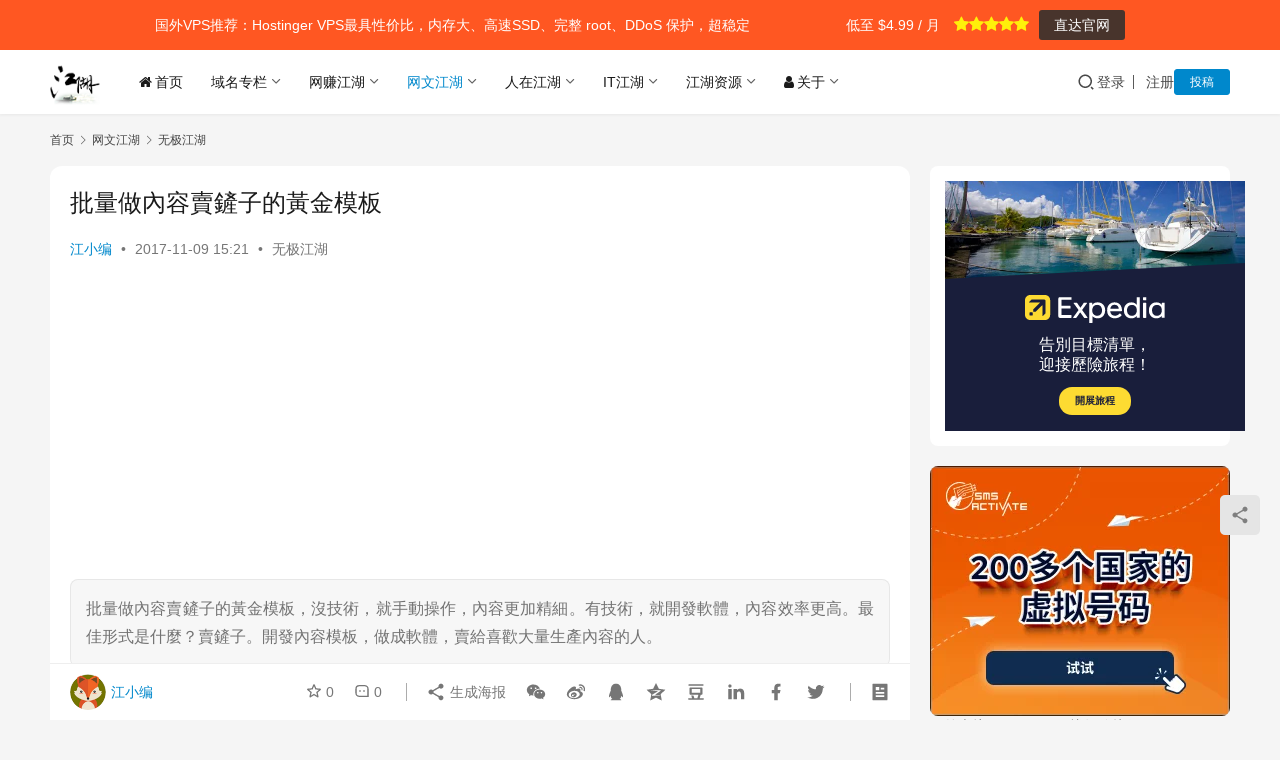

--- FILE ---
content_type: text/html; charset=UTF-8
request_url: https://jhrs.com/2017/1375.html
body_size: 22544
content:
<!DOCTYPE html>
<html lang="zh-Hans" prefix="og: https://ogp.me/ns#">
<head>
    <meta charset="UTF-8">
    <meta http-equiv="X-UA-Compatible" content="IE=edge,chrome=1">
    <meta name="renderer" content="webkit">
    <meta name="viewport" content="width=device-width,initial-scale=1,maximum-scale=5">
    <title>批量做內容賣鏟子的黃金模板 &raquo; 江湖人士</title>
    <meta name="dlm-version" content="5.1.6"><meta name="applicable-device" content="pc,mobile">
<meta http-equiv="Cache-Control" content="no-transform">
<link rel="shortcut icon" href="https://img.hotbests.com/2017/12/32.png.webp">

<!-- Search Engine Optimization by Rank Math PRO - https://rankmath.com/ -->
<meta name="description" content="批量做內容賣鏟子的黃金模板，沒技術，就手動操作，內容更加精細。有技術，就開發軟體，內容效率更高。最佳形式是什麼？賣鏟子。開發內容模板，做成軟體，賣給喜歡大量生產內容的人。"/>
<meta name="robots" content="follow, index, max-snippet:-1, max-video-preview:-1, max-image-preview:large"/>
<link rel="canonical" href="https://jhrs.com/2017/1375.html" />
<meta property="og:locale" content="zh_CN" />
<meta property="og:type" content="article" />
<meta property="og:title" content="批量做內容賣鏟子的黃金模板 &raquo; 江湖人士" />
<meta property="og:description" content="批量做內容賣鏟子的黃金模板，沒技術，就手動操作，內容更加精細。有技術，就開發軟體，內容效率更高。最佳形式是什麼？賣鏟子。開發內容模板，做成軟體，賣給喜歡大量生產內容的人。" />
<meta property="og:url" content="https://jhrs.com/2017/1375.html" />
<meta property="og:site_name" content="江湖人士" />
<meta property="article:tag" content="无极之道" />
<meta property="article:section" content="无极江湖" />
<meta property="og:updated_time" content="2025-02-26T21:19:20+08:00" />
<meta property="og:image" content="https://img.hotbests.com/2017/11/image-532.png" />
<meta property="og:image:secure_url" content="https://img.hotbests.com/2017/11/image-532.png" />
<meta property="og:image:width" content="1217" />
<meta property="og:image:height" content="684" />
<meta property="og:image:alt" content="批量做內容賣鏟子的黃金模板" />
<meta property="og:image:type" content="image/png" />
<meta property="article:published_time" content="2017-11-09T15:21:10+08:00" />
<meta property="article:modified_time" content="2025-02-26T21:19:20+08:00" />
<meta property="og:video" content="https://img.hotbests.com/2017/11/sujidanci.mp4" />
<meta property="og:video" content="https://img.hotbests.com/2017/11/homework.mp4" />
<meta property="ya:ovs:upload_date" content="2017-11-09CST15:21:10+08:00" />
<meta property="ya:ovs:allow_embed" content="false" />
<meta name="twitter:card" content="summary_large_image" />
<meta name="twitter:title" content="批量做內容賣鏟子的黃金模板 &raquo; 江湖人士" />
<meta name="twitter:description" content="批量做內容賣鏟子的黃金模板，沒技術，就手動操作，內容更加精細。有技術，就開發軟體，內容效率更高。最佳形式是什麼？賣鏟子。開發內容模板，做成軟體，賣給喜歡大量生產內容的人。" />
<meta name="twitter:image" content="https://img.hotbests.com/2017/11/image-532.png" />
<meta name="twitter:label1" content="Written by" />
<meta name="twitter:data1" content="江小编" />
<meta name="twitter:label2" content="Time to read" />
<meta name="twitter:data2" content="Less than a minute" />
<script type="application/ld+json" class="rank-math-schema-pro">{"@context":"https://schema.org","@graph":[{"@type":["Organization","Person"],"@id":"https://jhrs.com/#person","name":"\u6c5f\u6e56\u4eba\u58eb","url":"https://jhrs.com","email":"contact@jhrs.com","logo":{"@type":"ImageObject","@id":"https://jhrs.com/#logo","url":"https://img.hotbests.com/2018/03/logo.png","contentUrl":"https://img.hotbests.com/2018/03/logo.png","caption":"\u6c5f\u6e56\u4eba\u58eb","inLanguage":"zh-Hans","width":"64","height":"64"},"image":{"@id":"https://jhrs.com/#logo"}},{"@type":"WebSite","@id":"https://jhrs.com/#website","url":"https://jhrs.com","name":"\u6c5f\u6e56\u4eba\u58eb","publisher":{"@id":"https://jhrs.com/#person"},"inLanguage":"zh-Hans"},{"@type":"ImageObject","@id":"https://img.hotbests.com/2017/11/image-532.png","url":"https://img.hotbests.com/2017/11/image-532.png","width":"1217","height":"684","caption":"\u6279\u91cf\u505a\u5167\u5bb9\u8ce3\u93df\u5b50\u7684\u9ec3\u91d1\u6a21\u677f","inLanguage":"zh-Hans"},{"@type":"WebPage","@id":"https://jhrs.com/2017/1375.html#webpage","url":"https://jhrs.com/2017/1375.html","name":"\u6279\u91cf\u505a\u5167\u5bb9\u8ce3\u93df\u5b50\u7684\u9ec3\u91d1\u6a21\u677f &raquo; \u6c5f\u6e56\u4eba\u58eb","datePublished":"2017-11-09T15:21:10+08:00","dateModified":"2025-02-26T21:19:20+08:00","isPartOf":{"@id":"https://jhrs.com/#website"},"primaryImageOfPage":{"@id":"https://img.hotbests.com/2017/11/image-532.png"},"inLanguage":"zh-Hans"},{"@type":"Person","@id":"https://jhrs.com/profile/jess-huziyu","name":"\u6c5f\u5c0f\u7f16","url":"https://jhrs.com/profile/jess-huziyu","image":{"@type":"ImageObject","@id":"//img.hotbests.com/member/avatars/238a0b923820dcc5.1583593957.jpg","url":"//img.hotbests.com/member/avatars/238a0b923820dcc5.1583593957.jpg","caption":"\u6c5f\u5c0f\u7f16","inLanguage":"zh-Hans"}},{"headline":"\u6279\u91cf\u505a\u5167\u5bb9\u8ce3\u93df\u5b50\u7684\u9ec3\u91d1\u6a21\u677f &raquo; \u6c5f\u6e56\u4eba\u58eb","description":"\u6279\u91cf\u505a\u5167\u5bb9\u8ce3\u93df\u5b50\u7684\u9ec3\u91d1\u6a21\u677f\uff0c\u6c92\u6280\u8853\uff0c\u5c31\u624b\u52d5\u64cd\u4f5c\uff0c\u5167\u5bb9\u66f4\u52a0\u7cbe\u7d30\u3002\u6709\u6280\u8853\uff0c\u5c31\u958b\u767c\u8edf\u9ad4\uff0c\u5167\u5bb9\u6548\u7387\u66f4\u9ad8\u3002\u6700\u4f73\u5f62\u5f0f\u662f\u4ec0\u9ebc\uff1f\u8ce3\u93df\u5b50\u3002\u958b\u767c\u5167\u5bb9\u6a21\u677f\uff0c\u505a\u6210\u8edf\u9ad4\uff0c\u8ce3\u7d66\u559c\u6b61\u5927\u91cf\u751f\u7522\u5167\u5bb9\u7684\u4eba\u3002","datePublished":"2017-11-09T15:21:10+08:00","dateModified":"2025-02-26T21:19:20+08:00","keywords":"\u6279\u91cf\u505a\u5167\u5bb9\u8ce3\u93df\u5b50","image":{"@id":"https://img.hotbests.com/2017/11/image-532.png"},"author":{"@id":"https://jhrs.com/profile/jess-huziyu","name":"\u6c5f\u5c0f\u7f16"},"@type":"NewsArticle","copyrightYear":"2025","name":"\u6279\u91cf\u505a\u5167\u5bb9\u8ce3\u93df\u5b50\u7684\u9ec3\u91d1\u6a21\u677f &raquo; \u6c5f\u6e56\u4eba\u58eb","articleSection":"\u65e0\u6781\u6c5f\u6e56","@id":"https://jhrs.com/2017/1375.html#schema-308065","isPartOf":{"@id":"https://jhrs.com/2017/1375.html#webpage"},"publisher":{"@id":"https://jhrs.com/#person"},"inLanguage":"zh-Hans","mainEntityOfPage":{"@id":"https://jhrs.com/2017/1375.html#webpage"}},{"@type":"VideoObject","name":"\u6279\u91cf\u505a\u5167\u5bb9\u8ce3\u93df\u5b50\u7684\u9ec3\u91d1\u6a21\u677f &raquo; \u6c5f\u6e56\u4eba\u58eb","description":"\u6279\u91cf\u505a\u5167\u5bb9\u8ce3\u93df\u5b50\u7684\u9ec3\u91d1\u6a21\u677f\uff0c\u6c92\u6280\u8853\uff0c\u5c31\u624b\u52d5\u64cd\u4f5c\uff0c\u5167\u5bb9\u66f4\u52a0\u7cbe\u7d30\u3002\u6709\u6280\u8853\uff0c\u5c31\u958b\u767c\u8edf\u9ad4\uff0c\u5167\u5bb9\u6548\u7387\u66f4\u9ad8\u3002\u6700\u4f73\u5f62\u5f0f\u662f\u4ec0\u9ebc\uff1f\u8ce3\u93df\u5b50\u3002\u958b\u767c\u5167\u5bb9\u6a21\u677f\uff0c\u505a\u6210\u8edf\u9ad4\uff0c\u8ce3\u7d66\u559c\u6b61\u5927\u91cf\u751f\u7522\u5167\u5bb9\u7684\u4eba\u3002","uploadDate":"2017-11-09T15:21:10+08:00","thumbnailUrl":"https://img.hotbests.com/2017/11/image-532.png","contentUrl":"https://img.hotbests.com/2017/11/sujidanci.mp4","width":"720","height":"960","isFamilyFriendly":"True","@id":"https://jhrs.com/2017/1375.html#schema-308066","isPartOf":{"@id":"https://jhrs.com/2017/1375.html#webpage"},"publisher":{"@id":"https://jhrs.com/#person"},"inLanguage":"zh-Hans","mainEntityOfPage":{"@id":"https://jhrs.com/2017/1375.html#webpage"}},{"@type":"VideoObject","name":"\u6279\u91cf\u505a\u5167\u5bb9\u8ce3\u93df\u5b50\u7684\u9ec3\u91d1\u6a21\u677f &raquo; \u6c5f\u6e56\u4eba\u58eb","description":"\u6279\u91cf\u505a\u5167\u5bb9\u8ce3\u93df\u5b50\u7684\u9ec3\u91d1\u6a21\u677f\uff0c\u6c92\u6280\u8853\uff0c\u5c31\u624b\u52d5\u64cd\u4f5c\uff0c\u5167\u5bb9\u66f4\u52a0\u7cbe\u7d30\u3002\u6709\u6280\u8853\uff0c\u5c31\u958b\u767c\u8edf\u9ad4\uff0c\u5167\u5bb9\u6548\u7387\u66f4\u9ad8\u3002\u6700\u4f73\u5f62\u5f0f\u662f\u4ec0\u9ebc\uff1f\u8ce3\u93df\u5b50\u3002\u958b\u767c\u5167\u5bb9\u6a21\u677f\uff0c\u505a\u6210\u8edf\u9ad4\uff0c\u8ce3\u7d66\u559c\u6b61\u5927\u91cf\u751f\u7522\u5167\u5bb9\u7684\u4eba\u3002","uploadDate":"2017-11-09T15:21:10+08:00","thumbnailUrl":"https://img.hotbests.com/2017/11/image-532.png","contentUrl":"https://img.hotbests.com/2017/11/homework.mp4","width":"720","height":"1280","isFamilyFriendly":"True","@id":"https://jhrs.com/2017/1375.html#schema-308067","isPartOf":{"@id":"https://jhrs.com/2017/1375.html#webpage"},"publisher":{"@id":"https://jhrs.com/#person"},"inLanguage":"zh-Hans","mainEntityOfPage":{"@id":"https://jhrs.com/2017/1375.html#webpage"}}]}</script>
<!-- /Rank Math WordPress SEO plugin -->

<link rel='dns-prefetch' href='//jhrs.com' />
<link rel='dns-prefetch' href='//www.googletagmanager.com' />
<link rel='dns-prefetch' href='//img.hotbests.com' />
<link rel='dns-prefetch' href='//pagead2.googlesyndication.com' />
<style id='wp-img-auto-sizes-contain-inline-css' type='text/css'>
img:is([sizes=auto i],[sizes^="auto," i]){contain-intrinsic-size:3000px 1500px}
/*# sourceURL=wp-img-auto-sizes-contain-inline-css */
</style>
<link rel='stylesheet' id='stylesheet-css' href='//img.hotbests.com/wpcom/style.6.21.5.1766565588.css?ver=6.21.5' type='text/css' media='all' />
<link rel='stylesheet' id='font-awesome-css' href='https://jhrs.com/wp-content/themes/justnews/themer/assets/css/font-awesome.css?ver=6.21.5' type='text/css' media='all' />
<style id='wp-block-library-inline-css' type='text/css'>
:root{--wp-block-synced-color:#7a00df;--wp-block-synced-color--rgb:122,0,223;--wp-bound-block-color:var(--wp-block-synced-color);--wp-editor-canvas-background:#ddd;--wp-admin-theme-color:#007cba;--wp-admin-theme-color--rgb:0,124,186;--wp-admin-theme-color-darker-10:#006ba1;--wp-admin-theme-color-darker-10--rgb:0,107,160.5;--wp-admin-theme-color-darker-20:#005a87;--wp-admin-theme-color-darker-20--rgb:0,90,135;--wp-admin-border-width-focus:2px}@media (min-resolution:192dpi){:root{--wp-admin-border-width-focus:1.5px}}.wp-element-button{cursor:pointer}:root .has-very-light-gray-background-color{background-color:#eee}:root .has-very-dark-gray-background-color{background-color:#313131}:root .has-very-light-gray-color{color:#eee}:root .has-very-dark-gray-color{color:#313131}:root .has-vivid-green-cyan-to-vivid-cyan-blue-gradient-background{background:linear-gradient(135deg,#00d084,#0693e3)}:root .has-purple-crush-gradient-background{background:linear-gradient(135deg,#34e2e4,#4721fb 50%,#ab1dfe)}:root .has-hazy-dawn-gradient-background{background:linear-gradient(135deg,#faaca8,#dad0ec)}:root .has-subdued-olive-gradient-background{background:linear-gradient(135deg,#fafae1,#67a671)}:root .has-atomic-cream-gradient-background{background:linear-gradient(135deg,#fdd79a,#004a59)}:root .has-nightshade-gradient-background{background:linear-gradient(135deg,#330968,#31cdcf)}:root .has-midnight-gradient-background{background:linear-gradient(135deg,#020381,#2874fc)}:root{--wp--preset--font-size--normal:16px;--wp--preset--font-size--huge:42px}.has-regular-font-size{font-size:1em}.has-larger-font-size{font-size:2.625em}.has-normal-font-size{font-size:var(--wp--preset--font-size--normal)}.has-huge-font-size{font-size:var(--wp--preset--font-size--huge)}.has-text-align-center{text-align:center}.has-text-align-left{text-align:left}.has-text-align-right{text-align:right}.has-fit-text{white-space:nowrap!important}#end-resizable-editor-section{display:none}.aligncenter{clear:both}.items-justified-left{justify-content:flex-start}.items-justified-center{justify-content:center}.items-justified-right{justify-content:flex-end}.items-justified-space-between{justify-content:space-between}.screen-reader-text{border:0;clip-path:inset(50%);height:1px;margin:-1px;overflow:hidden;padding:0;position:absolute;width:1px;word-wrap:normal!important}.screen-reader-text:focus{background-color:#ddd;clip-path:none;color:#444;display:block;font-size:1em;height:auto;left:5px;line-height:normal;padding:15px 23px 14px;text-decoration:none;top:5px;width:auto;z-index:100000}html :where(.has-border-color){border-style:solid}html :where([style*=border-top-color]){border-top-style:solid}html :where([style*=border-right-color]){border-right-style:solid}html :where([style*=border-bottom-color]){border-bottom-style:solid}html :where([style*=border-left-color]){border-left-style:solid}html :where([style*=border-width]){border-style:solid}html :where([style*=border-top-width]){border-top-style:solid}html :where([style*=border-right-width]){border-right-style:solid}html :where([style*=border-bottom-width]){border-bottom-style:solid}html :where([style*=border-left-width]){border-left-style:solid}html :where(img[class*=wp-image-]){height:auto;max-width:100%}:where(figure){margin:0 0 1em}html :where(.is-position-sticky){--wp-admin--admin-bar--position-offset:var(--wp-admin--admin-bar--height,0px)}@media screen and (max-width:600px){html :where(.is-position-sticky){--wp-admin--admin-bar--position-offset:0px}}

/*# sourceURL=wp-block-library-inline-css */
</style><style id='wp-block-heading-inline-css' type='text/css'>
h1:where(.wp-block-heading).has-background,h2:where(.wp-block-heading).has-background,h3:where(.wp-block-heading).has-background,h4:where(.wp-block-heading).has-background,h5:where(.wp-block-heading).has-background,h6:where(.wp-block-heading).has-background{padding:1.25em 2.375em}h1.has-text-align-left[style*=writing-mode]:where([style*=vertical-lr]),h1.has-text-align-right[style*=writing-mode]:where([style*=vertical-rl]),h2.has-text-align-left[style*=writing-mode]:where([style*=vertical-lr]),h2.has-text-align-right[style*=writing-mode]:where([style*=vertical-rl]),h3.has-text-align-left[style*=writing-mode]:where([style*=vertical-lr]),h3.has-text-align-right[style*=writing-mode]:where([style*=vertical-rl]),h4.has-text-align-left[style*=writing-mode]:where([style*=vertical-lr]),h4.has-text-align-right[style*=writing-mode]:where([style*=vertical-rl]),h5.has-text-align-left[style*=writing-mode]:where([style*=vertical-lr]),h5.has-text-align-right[style*=writing-mode]:where([style*=vertical-rl]),h6.has-text-align-left[style*=writing-mode]:where([style*=vertical-lr]),h6.has-text-align-right[style*=writing-mode]:where([style*=vertical-rl]){rotate:180deg}
/*# sourceURL=https://jhrs.com/wp-includes/blocks/heading/style.min.css */
</style>
<style id='wp-block-image-inline-css' type='text/css'>
.wp-block-image>a,.wp-block-image>figure>a{display:inline-block}.wp-block-image img{box-sizing:border-box;height:auto;max-width:100%;vertical-align:bottom}@media not (prefers-reduced-motion){.wp-block-image img.hide{visibility:hidden}.wp-block-image img.show{animation:show-content-image .4s}}.wp-block-image[style*=border-radius] img,.wp-block-image[style*=border-radius]>a{border-radius:inherit}.wp-block-image.has-custom-border img{box-sizing:border-box}.wp-block-image.aligncenter{text-align:center}.wp-block-image.alignfull>a,.wp-block-image.alignwide>a{width:100%}.wp-block-image.alignfull img,.wp-block-image.alignwide img{height:auto;width:100%}.wp-block-image .aligncenter,.wp-block-image .alignleft,.wp-block-image .alignright,.wp-block-image.aligncenter,.wp-block-image.alignleft,.wp-block-image.alignright{display:table}.wp-block-image .aligncenter>figcaption,.wp-block-image .alignleft>figcaption,.wp-block-image .alignright>figcaption,.wp-block-image.aligncenter>figcaption,.wp-block-image.alignleft>figcaption,.wp-block-image.alignright>figcaption{caption-side:bottom;display:table-caption}.wp-block-image .alignleft{float:left;margin:.5em 1em .5em 0}.wp-block-image .alignright{float:right;margin:.5em 0 .5em 1em}.wp-block-image .aligncenter{margin-left:auto;margin-right:auto}.wp-block-image :where(figcaption){margin-bottom:1em;margin-top:.5em}.wp-block-image.is-style-circle-mask img{border-radius:9999px}@supports ((-webkit-mask-image:none) or (mask-image:none)) or (-webkit-mask-image:none){.wp-block-image.is-style-circle-mask img{border-radius:0;-webkit-mask-image:url('data:image/svg+xml;utf8,<svg viewBox="0 0 100 100" xmlns="http://www.w3.org/2000/svg"><circle cx="50" cy="50" r="50"/></svg>');mask-image:url('data:image/svg+xml;utf8,<svg viewBox="0 0 100 100" xmlns="http://www.w3.org/2000/svg"><circle cx="50" cy="50" r="50"/></svg>');mask-mode:alpha;-webkit-mask-position:center;mask-position:center;-webkit-mask-repeat:no-repeat;mask-repeat:no-repeat;-webkit-mask-size:contain;mask-size:contain}}:root :where(.wp-block-image.is-style-rounded img,.wp-block-image .is-style-rounded img){border-radius:9999px}.wp-block-image figure{margin:0}.wp-lightbox-container{display:flex;flex-direction:column;position:relative}.wp-lightbox-container img{cursor:zoom-in}.wp-lightbox-container img:hover+button{opacity:1}.wp-lightbox-container button{align-items:center;backdrop-filter:blur(16px) saturate(180%);background-color:#5a5a5a40;border:none;border-radius:4px;cursor:zoom-in;display:flex;height:20px;justify-content:center;opacity:0;padding:0;position:absolute;right:16px;text-align:center;top:16px;width:20px;z-index:100}@media not (prefers-reduced-motion){.wp-lightbox-container button{transition:opacity .2s ease}}.wp-lightbox-container button:focus-visible{outline:3px auto #5a5a5a40;outline:3px auto -webkit-focus-ring-color;outline-offset:3px}.wp-lightbox-container button:hover{cursor:pointer;opacity:1}.wp-lightbox-container button:focus{opacity:1}.wp-lightbox-container button:focus,.wp-lightbox-container button:hover,.wp-lightbox-container button:not(:hover):not(:active):not(.has-background){background-color:#5a5a5a40;border:none}.wp-lightbox-overlay{box-sizing:border-box;cursor:zoom-out;height:100vh;left:0;overflow:hidden;position:fixed;top:0;visibility:hidden;width:100%;z-index:100000}.wp-lightbox-overlay .close-button{align-items:center;cursor:pointer;display:flex;justify-content:center;min-height:40px;min-width:40px;padding:0;position:absolute;right:calc(env(safe-area-inset-right) + 16px);top:calc(env(safe-area-inset-top) + 16px);z-index:5000000}.wp-lightbox-overlay .close-button:focus,.wp-lightbox-overlay .close-button:hover,.wp-lightbox-overlay .close-button:not(:hover):not(:active):not(.has-background){background:none;border:none}.wp-lightbox-overlay .lightbox-image-container{height:var(--wp--lightbox-container-height);left:50%;overflow:hidden;position:absolute;top:50%;transform:translate(-50%,-50%);transform-origin:top left;width:var(--wp--lightbox-container-width);z-index:9999999999}.wp-lightbox-overlay .wp-block-image{align-items:center;box-sizing:border-box;display:flex;height:100%;justify-content:center;margin:0;position:relative;transform-origin:0 0;width:100%;z-index:3000000}.wp-lightbox-overlay .wp-block-image img{height:var(--wp--lightbox-image-height);min-height:var(--wp--lightbox-image-height);min-width:var(--wp--lightbox-image-width);width:var(--wp--lightbox-image-width)}.wp-lightbox-overlay .wp-block-image figcaption{display:none}.wp-lightbox-overlay button{background:none;border:none}.wp-lightbox-overlay .scrim{background-color:#fff;height:100%;opacity:.9;position:absolute;width:100%;z-index:2000000}.wp-lightbox-overlay.active{visibility:visible}@media not (prefers-reduced-motion){.wp-lightbox-overlay.active{animation:turn-on-visibility .25s both}.wp-lightbox-overlay.active img{animation:turn-on-visibility .35s both}.wp-lightbox-overlay.show-closing-animation:not(.active){animation:turn-off-visibility .35s both}.wp-lightbox-overlay.show-closing-animation:not(.active) img{animation:turn-off-visibility .25s both}.wp-lightbox-overlay.zoom.active{animation:none;opacity:1;visibility:visible}.wp-lightbox-overlay.zoom.active .lightbox-image-container{animation:lightbox-zoom-in .4s}.wp-lightbox-overlay.zoom.active .lightbox-image-container img{animation:none}.wp-lightbox-overlay.zoom.active .scrim{animation:turn-on-visibility .4s forwards}.wp-lightbox-overlay.zoom.show-closing-animation:not(.active){animation:none}.wp-lightbox-overlay.zoom.show-closing-animation:not(.active) .lightbox-image-container{animation:lightbox-zoom-out .4s}.wp-lightbox-overlay.zoom.show-closing-animation:not(.active) .lightbox-image-container img{animation:none}.wp-lightbox-overlay.zoom.show-closing-animation:not(.active) .scrim{animation:turn-off-visibility .4s forwards}}@keyframes show-content-image{0%{visibility:hidden}99%{visibility:hidden}to{visibility:visible}}@keyframes turn-on-visibility{0%{opacity:0}to{opacity:1}}@keyframes turn-off-visibility{0%{opacity:1;visibility:visible}99%{opacity:0;visibility:visible}to{opacity:0;visibility:hidden}}@keyframes lightbox-zoom-in{0%{transform:translate(calc((-100vw + var(--wp--lightbox-scrollbar-width))/2 + var(--wp--lightbox-initial-left-position)),calc(-50vh + var(--wp--lightbox-initial-top-position))) scale(var(--wp--lightbox-scale))}to{transform:translate(-50%,-50%) scale(1)}}@keyframes lightbox-zoom-out{0%{transform:translate(-50%,-50%) scale(1);visibility:visible}99%{visibility:visible}to{transform:translate(calc((-100vw + var(--wp--lightbox-scrollbar-width))/2 + var(--wp--lightbox-initial-left-position)),calc(-50vh + var(--wp--lightbox-initial-top-position))) scale(var(--wp--lightbox-scale));visibility:hidden}}
/*# sourceURL=https://jhrs.com/wp-includes/blocks/image/style.min.css */
</style>
<style id='wp-block-video-inline-css' type='text/css'>
.wp-block-video{box-sizing:border-box}.wp-block-video video{height:auto;vertical-align:middle;width:100%}@supports (position:sticky){.wp-block-video [poster]{object-fit:cover}}.wp-block-video.aligncenter{text-align:center}.wp-block-video :where(figcaption){margin-bottom:1em;margin-top:.5em}
/*# sourceURL=https://jhrs.com/wp-includes/blocks/video/style.min.css */
</style>
<style id='wp-block-embed-inline-css' type='text/css'>
.wp-block-embed.alignleft,.wp-block-embed.alignright,.wp-block[data-align=left]>[data-type="core/embed"],.wp-block[data-align=right]>[data-type="core/embed"]{max-width:360px;width:100%}.wp-block-embed.alignleft .wp-block-embed__wrapper,.wp-block-embed.alignright .wp-block-embed__wrapper,.wp-block[data-align=left]>[data-type="core/embed"] .wp-block-embed__wrapper,.wp-block[data-align=right]>[data-type="core/embed"] .wp-block-embed__wrapper{min-width:280px}.wp-block-cover .wp-block-embed{min-height:240px;min-width:320px}.wp-block-embed{overflow-wrap:break-word}.wp-block-embed :where(figcaption){margin-bottom:1em;margin-top:.5em}.wp-block-embed iframe{max-width:100%}.wp-block-embed__wrapper{position:relative}.wp-embed-responsive .wp-has-aspect-ratio .wp-block-embed__wrapper:before{content:"";display:block;padding-top:50%}.wp-embed-responsive .wp-has-aspect-ratio iframe{bottom:0;height:100%;left:0;position:absolute;right:0;top:0;width:100%}.wp-embed-responsive .wp-embed-aspect-21-9 .wp-block-embed__wrapper:before{padding-top:42.85%}.wp-embed-responsive .wp-embed-aspect-18-9 .wp-block-embed__wrapper:before{padding-top:50%}.wp-embed-responsive .wp-embed-aspect-16-9 .wp-block-embed__wrapper:before{padding-top:56.25%}.wp-embed-responsive .wp-embed-aspect-4-3 .wp-block-embed__wrapper:before{padding-top:75%}.wp-embed-responsive .wp-embed-aspect-1-1 .wp-block-embed__wrapper:before{padding-top:100%}.wp-embed-responsive .wp-embed-aspect-9-16 .wp-block-embed__wrapper:before{padding-top:177.77%}.wp-embed-responsive .wp-embed-aspect-1-2 .wp-block-embed__wrapper:before{padding-top:200%}
/*# sourceURL=https://jhrs.com/wp-includes/blocks/embed/style.min.css */
</style>
<style id='wp-block-paragraph-inline-css' type='text/css'>
.is-small-text{font-size:.875em}.is-regular-text{font-size:1em}.is-large-text{font-size:2.25em}.is-larger-text{font-size:3em}.has-drop-cap:not(:focus):first-letter{float:left;font-size:8.4em;font-style:normal;font-weight:100;line-height:.68;margin:.05em .1em 0 0;text-transform:uppercase}body.rtl .has-drop-cap:not(:focus):first-letter{float:none;margin-left:.1em}p.has-drop-cap.has-background{overflow:hidden}:root :where(p.has-background){padding:1.25em 2.375em}:where(p.has-text-color:not(.has-link-color)) a{color:inherit}p.has-text-align-left[style*="writing-mode:vertical-lr"],p.has-text-align-right[style*="writing-mode:vertical-rl"]{rotate:180deg}
/*# sourceURL=https://jhrs.com/wp-includes/blocks/paragraph/style.min.css */
</style>
<style id='global-styles-inline-css' type='text/css'>
:root{--wp--preset--aspect-ratio--square: 1;--wp--preset--aspect-ratio--4-3: 4/3;--wp--preset--aspect-ratio--3-4: 3/4;--wp--preset--aspect-ratio--3-2: 3/2;--wp--preset--aspect-ratio--2-3: 2/3;--wp--preset--aspect-ratio--16-9: 16/9;--wp--preset--aspect-ratio--9-16: 9/16;--wp--preset--color--black: #000000;--wp--preset--color--cyan-bluish-gray: #abb8c3;--wp--preset--color--white: #ffffff;--wp--preset--color--pale-pink: #f78da7;--wp--preset--color--vivid-red: #cf2e2e;--wp--preset--color--luminous-vivid-orange: #ff6900;--wp--preset--color--luminous-vivid-amber: #fcb900;--wp--preset--color--light-green-cyan: #7bdcb5;--wp--preset--color--vivid-green-cyan: #00d084;--wp--preset--color--pale-cyan-blue: #8ed1fc;--wp--preset--color--vivid-cyan-blue: #0693e3;--wp--preset--color--vivid-purple: #9b51e0;--wp--preset--gradient--vivid-cyan-blue-to-vivid-purple: linear-gradient(135deg,rgb(6,147,227) 0%,rgb(155,81,224) 100%);--wp--preset--gradient--light-green-cyan-to-vivid-green-cyan: linear-gradient(135deg,rgb(122,220,180) 0%,rgb(0,208,130) 100%);--wp--preset--gradient--luminous-vivid-amber-to-luminous-vivid-orange: linear-gradient(135deg,rgb(252,185,0) 0%,rgb(255,105,0) 100%);--wp--preset--gradient--luminous-vivid-orange-to-vivid-red: linear-gradient(135deg,rgb(255,105,0) 0%,rgb(207,46,46) 100%);--wp--preset--gradient--very-light-gray-to-cyan-bluish-gray: linear-gradient(135deg,rgb(238,238,238) 0%,rgb(169,184,195) 100%);--wp--preset--gradient--cool-to-warm-spectrum: linear-gradient(135deg,rgb(74,234,220) 0%,rgb(151,120,209) 20%,rgb(207,42,186) 40%,rgb(238,44,130) 60%,rgb(251,105,98) 80%,rgb(254,248,76) 100%);--wp--preset--gradient--blush-light-purple: linear-gradient(135deg,rgb(255,206,236) 0%,rgb(152,150,240) 100%);--wp--preset--gradient--blush-bordeaux: linear-gradient(135deg,rgb(254,205,165) 0%,rgb(254,45,45) 50%,rgb(107,0,62) 100%);--wp--preset--gradient--luminous-dusk: linear-gradient(135deg,rgb(255,203,112) 0%,rgb(199,81,192) 50%,rgb(65,88,208) 100%);--wp--preset--gradient--pale-ocean: linear-gradient(135deg,rgb(255,245,203) 0%,rgb(182,227,212) 50%,rgb(51,167,181) 100%);--wp--preset--gradient--electric-grass: linear-gradient(135deg,rgb(202,248,128) 0%,rgb(113,206,126) 100%);--wp--preset--gradient--midnight: linear-gradient(135deg,rgb(2,3,129) 0%,rgb(40,116,252) 100%);--wp--preset--font-size--small: 13px;--wp--preset--font-size--medium: 20px;--wp--preset--font-size--large: 36px;--wp--preset--font-size--x-large: 42px;--wp--preset--spacing--20: 0.44rem;--wp--preset--spacing--30: 0.67rem;--wp--preset--spacing--40: 1rem;--wp--preset--spacing--50: 1.5rem;--wp--preset--spacing--60: 2.25rem;--wp--preset--spacing--70: 3.38rem;--wp--preset--spacing--80: 5.06rem;--wp--preset--shadow--natural: 6px 6px 9px rgba(0, 0, 0, 0.2);--wp--preset--shadow--deep: 12px 12px 50px rgba(0, 0, 0, 0.4);--wp--preset--shadow--sharp: 6px 6px 0px rgba(0, 0, 0, 0.2);--wp--preset--shadow--outlined: 6px 6px 0px -3px rgb(255, 255, 255), 6px 6px rgb(0, 0, 0);--wp--preset--shadow--crisp: 6px 6px 0px rgb(0, 0, 0);}:where(.is-layout-flex){gap: 0.5em;}:where(.is-layout-grid){gap: 0.5em;}body .is-layout-flex{display: flex;}.is-layout-flex{flex-wrap: wrap;align-items: center;}.is-layout-flex > :is(*, div){margin: 0;}body .is-layout-grid{display: grid;}.is-layout-grid > :is(*, div){margin: 0;}:where(.wp-block-columns.is-layout-flex){gap: 2em;}:where(.wp-block-columns.is-layout-grid){gap: 2em;}:where(.wp-block-post-template.is-layout-flex){gap: 1.25em;}:where(.wp-block-post-template.is-layout-grid){gap: 1.25em;}.has-black-color{color: var(--wp--preset--color--black) !important;}.has-cyan-bluish-gray-color{color: var(--wp--preset--color--cyan-bluish-gray) !important;}.has-white-color{color: var(--wp--preset--color--white) !important;}.has-pale-pink-color{color: var(--wp--preset--color--pale-pink) !important;}.has-vivid-red-color{color: var(--wp--preset--color--vivid-red) !important;}.has-luminous-vivid-orange-color{color: var(--wp--preset--color--luminous-vivid-orange) !important;}.has-luminous-vivid-amber-color{color: var(--wp--preset--color--luminous-vivid-amber) !important;}.has-light-green-cyan-color{color: var(--wp--preset--color--light-green-cyan) !important;}.has-vivid-green-cyan-color{color: var(--wp--preset--color--vivid-green-cyan) !important;}.has-pale-cyan-blue-color{color: var(--wp--preset--color--pale-cyan-blue) !important;}.has-vivid-cyan-blue-color{color: var(--wp--preset--color--vivid-cyan-blue) !important;}.has-vivid-purple-color{color: var(--wp--preset--color--vivid-purple) !important;}.has-black-background-color{background-color: var(--wp--preset--color--black) !important;}.has-cyan-bluish-gray-background-color{background-color: var(--wp--preset--color--cyan-bluish-gray) !important;}.has-white-background-color{background-color: var(--wp--preset--color--white) !important;}.has-pale-pink-background-color{background-color: var(--wp--preset--color--pale-pink) !important;}.has-vivid-red-background-color{background-color: var(--wp--preset--color--vivid-red) !important;}.has-luminous-vivid-orange-background-color{background-color: var(--wp--preset--color--luminous-vivid-orange) !important;}.has-luminous-vivid-amber-background-color{background-color: var(--wp--preset--color--luminous-vivid-amber) !important;}.has-light-green-cyan-background-color{background-color: var(--wp--preset--color--light-green-cyan) !important;}.has-vivid-green-cyan-background-color{background-color: var(--wp--preset--color--vivid-green-cyan) !important;}.has-pale-cyan-blue-background-color{background-color: var(--wp--preset--color--pale-cyan-blue) !important;}.has-vivid-cyan-blue-background-color{background-color: var(--wp--preset--color--vivid-cyan-blue) !important;}.has-vivid-purple-background-color{background-color: var(--wp--preset--color--vivid-purple) !important;}.has-black-border-color{border-color: var(--wp--preset--color--black) !important;}.has-cyan-bluish-gray-border-color{border-color: var(--wp--preset--color--cyan-bluish-gray) !important;}.has-white-border-color{border-color: var(--wp--preset--color--white) !important;}.has-pale-pink-border-color{border-color: var(--wp--preset--color--pale-pink) !important;}.has-vivid-red-border-color{border-color: var(--wp--preset--color--vivid-red) !important;}.has-luminous-vivid-orange-border-color{border-color: var(--wp--preset--color--luminous-vivid-orange) !important;}.has-luminous-vivid-amber-border-color{border-color: var(--wp--preset--color--luminous-vivid-amber) !important;}.has-light-green-cyan-border-color{border-color: var(--wp--preset--color--light-green-cyan) !important;}.has-vivid-green-cyan-border-color{border-color: var(--wp--preset--color--vivid-green-cyan) !important;}.has-pale-cyan-blue-border-color{border-color: var(--wp--preset--color--pale-cyan-blue) !important;}.has-vivid-cyan-blue-border-color{border-color: var(--wp--preset--color--vivid-cyan-blue) !important;}.has-vivid-purple-border-color{border-color: var(--wp--preset--color--vivid-purple) !important;}.has-vivid-cyan-blue-to-vivid-purple-gradient-background{background: var(--wp--preset--gradient--vivid-cyan-blue-to-vivid-purple) !important;}.has-light-green-cyan-to-vivid-green-cyan-gradient-background{background: var(--wp--preset--gradient--light-green-cyan-to-vivid-green-cyan) !important;}.has-luminous-vivid-amber-to-luminous-vivid-orange-gradient-background{background: var(--wp--preset--gradient--luminous-vivid-amber-to-luminous-vivid-orange) !important;}.has-luminous-vivid-orange-to-vivid-red-gradient-background{background: var(--wp--preset--gradient--luminous-vivid-orange-to-vivid-red) !important;}.has-very-light-gray-to-cyan-bluish-gray-gradient-background{background: var(--wp--preset--gradient--very-light-gray-to-cyan-bluish-gray) !important;}.has-cool-to-warm-spectrum-gradient-background{background: var(--wp--preset--gradient--cool-to-warm-spectrum) !important;}.has-blush-light-purple-gradient-background{background: var(--wp--preset--gradient--blush-light-purple) !important;}.has-blush-bordeaux-gradient-background{background: var(--wp--preset--gradient--blush-bordeaux) !important;}.has-luminous-dusk-gradient-background{background: var(--wp--preset--gradient--luminous-dusk) !important;}.has-pale-ocean-gradient-background{background: var(--wp--preset--gradient--pale-ocean) !important;}.has-electric-grass-gradient-background{background: var(--wp--preset--gradient--electric-grass) !important;}.has-midnight-gradient-background{background: var(--wp--preset--gradient--midnight) !important;}.has-small-font-size{font-size: var(--wp--preset--font-size--small) !important;}.has-medium-font-size{font-size: var(--wp--preset--font-size--medium) !important;}.has-large-font-size{font-size: var(--wp--preset--font-size--large) !important;}.has-x-large-font-size{font-size: var(--wp--preset--font-size--x-large) !important;}
/*# sourceURL=global-styles-inline-css */
</style>

<style id='classic-theme-styles-inline-css' type='text/css'>
/*! This file is auto-generated */
.wp-block-button__link{color:#fff;background-color:#32373c;border-radius:9999px;box-shadow:none;text-decoration:none;padding:calc(.667em + 2px) calc(1.333em + 2px);font-size:1.125em}.wp-block-file__button{background:#32373c;color:#fff;text-decoration:none}
/*# sourceURL=/wp-includes/css/classic-themes.min.css */
</style>
<link rel='stylesheet' id='wp_review_comments-css' href='https://jhrs.com/wp-content/plugins/wp-review-pro/public/css/comments.css?ver=3.4.11' type='text/css' media='all' />
<link rel='stylesheet' id='wpcom-member-css' href='https://jhrs.com/wp-content/plugins/wpcom-member/css/style.css?ver=1.7.18' type='text/css' media='all' />
<link rel='stylesheet' id='tablepress-default-css' href='https://jhrs.com/wp-content/plugins/tablepress/css/build/default.css?ver=3.2.6' type='text/css' media='all' />
<link rel='stylesheet' id='fontawesome-css' href='https://jhrs.com/wp-content/plugins/wp-review-pro/public/css/font-awesome.min.css?ver=4.7.0-modified' type='text/css' media='all' />
<link rel='stylesheet' id='wp_review-style-css' href='https://jhrs.com/wp-content/plugins/wp-review-pro/public/css/wp-review.css?ver=3.4.11' type='text/css' media='all' />
<style id='generateblocks-inline-css' type='text/css'>
:root{--gb-container-width:1100px;}.gb-container .wp-block-image img{vertical-align:middle;}.gb-grid-wrapper .wp-block-image{margin-bottom:0;}.gb-highlight{background:none;}.gb-shape{line-height:0;}
/*# sourceURL=generateblocks-inline-css */
</style>
<script type="text/javascript" src="https://jhrs.com/wp-includes/js/jquery/jquery.min.js?ver=3.7.1" id="jquery-core-js"></script>
<script type="text/javascript" src="https://jhrs.com/wp-includes/js/jquery/jquery-migrate.min.js?ver=3.4.1" id="jquery-migrate-js"></script>

<!-- Google tag (gtag.js) snippet added by Site Kit -->
<!-- Site Kit 添加的 Google Analytics 代码段 -->
<script type="text/javascript" src="https://www.googletagmanager.com/gtag/js?id=GT-K557QV5" id="google_gtagjs-js" async></script>
<script type="text/javascript" id="google_gtagjs-js-after">
/* <![CDATA[ */
window.dataLayer = window.dataLayer || [];function gtag(){dataLayer.push(arguments);}
gtag("set","linker",{"domains":["jhrs.com"]});
gtag("js", new Date());
gtag("set", "developer_id.dZTNiMT", true);
gtag("config", "GT-K557QV5");
//# sourceURL=google_gtagjs-js-after
/* ]]> */
</script>
<link rel="EditURI" type="application/rsd+xml" title="RSD" href="https://jhrs.com/xmlrpc.php?rsd" />
<meta name="generator" content="Site Kit by Google 1.170.0" /><!--travelpayouts-->
<script data-noptimize="1" data-cfasync="false" data-wpfc-render="false">(function () {var script = document.createElement("script");script.async = 1;script.src = 'https://mn-tz.com/MzA4NzU5.js?t=308759';document.head.appendChild(script);})();</script><!-- Google Tag Manager --><script>(function(w,d,s,l,i){w[l]=w[l]||[];w[l].push({'gtm.start':new Date().getTime(),event:'gtm.js'});var f=d.getElementsByTagName(s)[0],j=d.createElement(s),dl=l!='dataLayer'?'&l='+l:'';j.async=true;j.src='https://www.googletagmanager.com/gtm.js?id='+i+dl;f.parentNode.insertBefore(j,f);})(window,document,'script','dataLayer','GTM-NZPBMFJP');</script><!-- End Google Tag Manager -->

<!-- Google AdSense meta tags added by Site Kit -->
<meta name="google-adsense-platform-account" content="ca-host-pub-2644536267352236">
<meta name="google-adsense-platform-domain" content="sitekit.withgoogle.com">
<!-- End Google AdSense meta tags added by Site Kit -->
<link rel="amphtml" href="https://jhrs.com/2017/1375.html/amp"><script type="text/javascript" id="google_gtagjs" src="https://www.googletagmanager.com/gtag/js?id=G-827CVJVKZM" async="async"></script>
<script type="text/javascript" id="google_gtagjs-inline">
/* <![CDATA[ */
window.dataLayer = window.dataLayer || [];function gtag(){dataLayer.push(arguments);}gtag('set', 'linker', {"domains":["jhrs.com"]} );gtag('js', new Date());gtag('config', 'G-827CVJVKZM', {} );
/* ]]> */
</script>

<!-- Site Kit 添加的 Google AdSense 代码段 -->
<script type="text/javascript" async="async" src="https://pagead2.googlesyndication.com/pagead/js/adsbygoogle.js?client=ca-pub-3100116268541863&amp;host=ca-host-pub-2644536267352236" crossorigin="anonymous"></script>

<!-- 结束 Site Kit 添加的 Google AdSense 代码段 -->
<link rel="icon" href="https://img.hotbests.com/2017/12/32.png.webp" sizes="32x32" />
<link rel="icon" href="https://img.hotbests.com/2017/12/32.png.webp" sizes="192x192" />
<link rel="apple-touch-icon" href="https://img.hotbests.com/2017/12/32.png.webp" />
<meta name="msapplication-TileImage" content="https://img.hotbests.com/2017/12/32.png.webp" />
    <!--[if lte IE 11]><script src="https://jhrs.com/wp-content/themes/justnews/js/update.js"></script><![endif]-->
</head>
<body class="wp-singular post-template-default single single-post postid-1375 single-format-standard wp-theme-justnews wp_review_comments_template lang-cn el-boxed header-fixed style-by-auto">
<header class="header">
    <div class="container">
        <div class="navbar-header">
            <button type="button" class="navbar-toggle collapsed" data-toggle="collapse" data-target=".navbar-collapse" aria-label="menu">
                <span class="icon-bar icon-bar-1"></span>
                <span class="icon-bar icon-bar-2"></span>
                <span class="icon-bar icon-bar-3"></span>
            </button>
                        <div class="logo">
                <a href="https://jhrs.com/" rel="home">
                    <img src="https://img.hotbests.com/2018/03/logo.png" alt="江湖人士">
                </a>
            </div>
        </div>
        <div class="collapse navbar-collapse mobile-style-0">
            <nav class="primary-menu"><ul id="menu-daohangcaidan" class="nav navbar-nav wpcom-adv-menu"><li class="menu-item menu-item-has-image"><a href="https://jhrs.com"><i class="wpcom-icon fa fa-home menu-item-icon"></i>首页</a></li>
<li class="menu-item dropdown"><a href="https://jhrs.com/yumingzhuanlan" class="dropdown-toggle">域名专栏</a>
<ul class="dropdown-menu menu-item-wrap menu-item-col-5">
	<li class="menu-item"><a href="https://jhrs.com/best-cheap-domain">国外域名推荐</a></li>
	<li class="menu-item"><a href="https://jhrs.com/yumingzhuanlan/top-20-domain-registrar">国外域名注册服务商</a></li>
	<li class="menu-item"><a href="https://jhrs.com/2020-cheapest-domain-registrar-ranking">注册商排名榜</a></li>
	<li class="menu-item"><a href="https://jhrs.com/2019/27292.html">注册商盘点</a></li>
	<li class="menu-item"><a href="https://jhrs.com/2019/32002.html">域名注册技巧</a></li>
	<li class="menu-item"><a href="https://jhrs.com/2019/31878.html">Wealthy Affiliate 注册域名</a></li>
	<li class="menu-item"><a href="https://jhrs.com/2019/31589.html">便宜域名</a></li>
	<li class="menu-item"><a href="https://jhrs.com/namecheap-promo-code">namecheap优惠专栏</a></li>
</ul>
</li>
<li class="menu-item dropdown"><a href="https://jhrs.com/wzjh" class="dropdown-toggle">网赚江湖</a>
<ul class="dropdown-menu menu-item-wrap menu-item-col-5">
	<li class="menu-item"><a href="https://jhrs.com/apply-for-a-foreign-bank-account">申请国外银行账户</a></li>
	<li class="menu-item dropdown"><a href="https://jhrs.com/wzjh/jianzhan">建站赚钱</a>
	<ul class="dropdown-menu">
		<li class="menu-item"><a href="https://jhrs.com/2020-wordpress-zhongwenzhuti">WordPress中文主题</a></li>
		<li class="menu-item menu-item-object-post"><a href="https://jhrs.com/2021/43014.html">WordPress英文主题</a></li>
	</ul>
</li>
	<li class="menu-item"><a href="https://jhrs.com/wzjh/adsense">adsense赚钱</a></li>
	<li class="menu-item"><a href="https://jhrs.com/bandwagonhost-vps-cn2">搬瓦工VPS</a></li>
	<li class="menu-item"><a href="https://jhrs.com/best-vps-tuijian">国外VPS</a></li>
</ul>
</li>
<li class="menu-item current-post-ancestor active dropdown"><a href="https://jhrs.com/wwjh" class="dropdown-toggle">网文江湖</a>
<ul class="dropdown-menu menu-item-wrap menu-item-col-3">
	<li class="menu-item"><a href="https://jhrs.com/wwjh/yxjh">游戏江湖</a></li>
	<li class="menu-item"><a href="https://jhrs.com/wwjh/jhyz">江湖驿站</a></li>
	<li class="menu-item current-post-ancestor current-post-parent active"><a href="https://jhrs.com/wwjh/wjjh">无极江湖</a></li>
</ul>
</li>
<li class="menu-item dropdown"><a href="https://jhrs.com/rzjh" class="dropdown-toggle">人在江湖</a>
<ul class="dropdown-menu menu-item-wrap menu-item-col-5">
	<li class="menu-item"><a href="https://jhrs.com/rzjh/jianghu-english">江湖英文</a></li>
	<li class="menu-item"><a href="https://jhrs.com/rzjh/cyjh">创业江湖</a></li>
	<li class="menu-item"><a href="https://jhrs.com/rzjh/lzjh">励志江湖</a></li>
	<li class="menu-item"><a href="https://jhrs.com/rzjh/nbgl">奶爸攻略</a></li>
	<li class="menu-item"><a href="https://jhrs.com/rzjh/bm">宝妈育儿</a></li>
	<li class="menu-item"><a href="https://jhrs.com/rzjh/wbjh">玩币江湖</a></li>
	<li class="menu-item"><a href="https://jhrs.com/rzjh/mnjh">美女江湖</a></li>
</ul>
</li>
<li class="menu-item dropdown"><a href="https://jhrs.com/itjh" class="dropdown-toggle">IT江湖</a>
<ul class="dropdown-menu menu-item-wrap menu-item-col-2">
	<li class="menu-item"><a href="https://jhrs.com/itjh/yzjh">猿在江湖</a></li>
	<li class="menu-item dropdown"><a href="https://jhrs.com/itjh/wordpress-site">WordPress建站</a>
	<ul class="dropdown-menu">
		<li class="menu-item"><a href="https://jhrs.com/itjh/wordpress-site/wordpress-themes">WordPress主题</a></li>
		<li class="menu-item"><a href="https://jhrs.com/itjh/wordpress-site/wordpress-plugins">WordPress插件</a></li>
	</ul>
</li>
</ul>
</li>
<li class="menu-item dropdown"><a href="https://jhrs.com/jhzy" class="dropdown-toggle">江湖资源</a>
<ul class="dropdown-menu menu-item-wrap menu-item-col-5">
	<li class="menu-item"><a href="https://jhrs.com/online-guid-tool">在线工具</a></li>
	<li class="menu-item"><a href="https://jhrs.com/jhzy/ruanjiaxiazai">软件下载</a></li>
	<li class="menu-item"><a href="https://jhrs.com/jhzy/document">文档模板</a></li>
	<li class="menu-item"><a href="https://jhrs.com/jhzy/jiaocheng">视频教程</a></li>
	<li class="menu-item"><a href="https://jhrs.com/jhzy/yuanmaxiazai">源码下载</a></li>
</ul>
</li>
<li class="menu-item menu-item-has-image dropdown"><a href="https://jhrs.com/about" class="dropdown-toggle"><i class="wpcom-icon fa fa-user menu-item-icon"></i>关于</a>
<ul class="dropdown-menu menu-item-wrap menu-item-col-4">
	<li class="menu-item"><a href="https://jhrs.com/daohang">网址导航</a></li>
	<li class="menu-item"><a href="https://jhrs.com/kuaixun">江湖快讯</a></li>
	<li class="menu-item"><a href="https://jhrs.com/biaoqian">江湖标签</a></li>
	<li class="menu-item menu-item-privacy-policy"><a href="https://jhrs.com/privacy-policy">隐私政策</a></li>
</ul>
</li>
</ul></nav>            <div class="navbar-action">
                <div class="navbar-search-icon j-navbar-search"><i class="wpcom-icon wi"><svg aria-hidden="true"><use xlink:href="#wi-search"></use></svg></i></div><form class="navbar-search" action="https://jhrs.com/" method="get" role="search"><div class="navbar-search-inner"><i class="wpcom-icon wi navbar-search-close"><svg aria-hidden="true"><use xlink:href="#wi-close"></use></svg></i><input type="text" name="s" class="navbar-search-input" autocomplete="off" maxlength="100" placeholder="输入关键词搜索..." value=""><button class="navbar-search-btn" type="submit" aria-label="搜索"><i class="wpcom-icon wi"><svg aria-hidden="true"><use xlink:href="#wi-search"></use></svg></i></button></div></form>                    <div id="j-user-wrap">
                        <a class="login" href="https://jhrs.com/login?modal-type=login">登录</a>
                        <a class="login register" href="https://jhrs.com/register?modal-type=register">注册</a>
                    </div>
                                            <a class="wpcom-btn btn-primary btn-xs publish" href="https://jhrs.com/post">
                            投稿                        </a>
                                </div>
        </div>
    </div><!-- /.container -->
</header>

<div id="wrap">    <div class="wrap container">
        <ol class="breadcrumb" vocab="https://schema.org/" typeof="BreadcrumbList"><li class="home" property="itemListElement" typeof="ListItem"><a href="https://jhrs.com" property="item" typeof="WebPage"><span property="name" class="hide">江湖人士</span>首页</a><meta property="position" content="1"></li><li property="itemListElement" typeof="ListItem"><i class="wpcom-icon wi"><svg aria-hidden="true"><use xlink:href="#wi-arrow-right-3"></use></svg></i><a href="https://jhrs.com/wwjh" property="item" typeof="WebPage"><span property="name">网文江湖</span></a><meta property="position" content="2"></li><li property="itemListElement" typeof="ListItem"><i class="wpcom-icon wi"><svg aria-hidden="true"><use xlink:href="#wi-arrow-right-3"></use></svg></i><a href="https://jhrs.com/wwjh/wjjh" property="item" typeof="WebPage"><span property="name">无极江湖</span></a><meta property="position" content="3"></li></ol>        <main class="main">
                            <article id="post-1375" class="post-1375 post type-post status-publish format-standard has-post-thumbnail hentry category-wjjh tag-wujizhidao entry">
                    <div class="entry-main">
                                                                        <div class="entry-head">
                            <h1 class="entry-title">批量做內容賣鏟子的黃金模板</h1>
                            <div class="entry-info">
                                                                    <span class="vcard">
                                        <a class="nickname url fn j-user-card" data-user="1" href="https://jhrs.com/profile/jess-huziyu">江小编</a>
                                    </span>
                                    <span class="dot">•</span>
                                                                <time class="entry-date published" datetime="2017-11-09T15:21:10+08:00" pubdate>
                                    2017-11-09 15:21                                </time>
                                <span class="dot">•</span>
                                <a href="https://jhrs.com/wwjh/wjjh" rel="category tag">无极江湖</a>                                                            </div>
                        </div>
                        
                                                    <div class="entry-excerpt entry-summary text-justify">
                                <p>批量做內容賣鏟子的黃金模板，沒技術，就手動操作，內容更加精細。有技術，就開發軟體，內容效率更高。最佳形式是什麼？賣鏟子。開發內容模板，做成軟體，賣給喜歡大量生產內容的人。</p>
                            </div>
                                                <div class="entry-content text-indent text-justify">
                            
<p>黃金模板，沒技術，就手動操作，內容更加精細。有技術，就開發軟體，內容效率更高。最佳形式是什麼？賣鏟子。開發內容模板，做成軟體，賣給喜歡大量生產內容的人。賣軟體會員，能賺一筆錢。由於涉及AI生成文字，AI轉語音，AI生圖… 肯定要對接雲服務，還能賺點差價。</p>


<div class="wp-block-image">
<figure class="aligncenter size-full"><noscript><img fetchpriority="high" decoding="async" width="1217" height="684" src="https://img.hotbests.com/2017/11/image-532.png" alt="批量做內容賣鏟子的黃金模板" class="wp-image-51505" title="批量做內容賣鏟子的黃金模板 1"></noscript><img fetchpriority="high" decoding="async" width="1217" height="684" src="https://jhrs.com/wp-content/themes/justnews/themer/assets/images/lazy.png" data-original="https://img.hotbests.com/2017/11/image-532.png" alt="批量做內容賣鏟子的黃金模板" class="wp-image-51505 j-lazy" title="批量做內容賣鏟子的黃金模板 1"></figure>
</div>


<h2 class="wp-block-heading"><span id="pi_liang_zuo_nei_rong_mai_chan_zi"><strong>批量做內容賣鏟子</strong></span></h2>



<p>創作靈感，需要天份。</p>



<p>蒐集素材，非常麻煩。</p>



<p>大量創作，品質太低。</p>



<p>無需創作靈感，到處都是素材，批量創作高品質視頻，有這種方向嗎？</p>



<p>有！</p>



<p>以英文單字記憶法為例，完全可以實現模板化創作。</p>



<p>字根記憶法，輸入一個字根，就會找到大量相似的單字，用來輔助記憶。</p>



<p>複合詞記憶法，輸入一個符合單字，分割後就是兩個單詞，用來輔助記憶。</p>



<p>最終案例如下：</p>



<figure class="wp-block-video"><video height="960" style="aspect-ratio: 720 / 960;" width="720" controls src="https://img.hotbests.com/2017/11/sujidanci.mp4"></video></figure>



<figure class="wp-block-video"><video height="1280" style="aspect-ratio: 720 / 1280;" width="720" controls src="https://img.hotbests.com/2017/11/homework.mp4"></video></figure>



<p>AI配圖，AI自動翻譯，&nbsp;A&nbsp;I文字轉語音…</p>



<p>有技術，用軟體按固定流程產生影片。</p>



<p>沒技術，就人工按固定模板製作內容。</p>



<p>上面的視頻，就是軟體自動生成的，教育方向，用戶粘性很高，許多人為了學習英語長期關注。</p>



<p>還有沒有其他模板？</p>



<p>公式理解，輸入任何公式，AI就會自動給予詳細推理過程。</p>


<div class="wp-block-image">
<figure class="aligncenter size-full"><noscript><img decoding="async" width="705" height="808" src="https://img.hotbests.com/2017/11/image-531.png" alt="批量做內容賣鏟子的黃金模板" class="wp-image-51504" title="批量做內容賣鏟子的黃金模板 2"></noscript><img decoding="async" width="705" height="808" src="https://jhrs.com/wp-content/themes/justnews/themer/assets/images/lazy.png" data-original="https://img.hotbests.com/2017/11/image-531.png" alt="批量做內容賣鏟子的黃金模板" class="wp-image-51504 j-lazy" title="批量做內容賣鏟子的黃金模板 2"></figure>
</div>


<p>用特定提示詞，給AI詳細的輸出案例，就能做出模板化極強的內容，利於程式自動化輸出。</p>



<p>AI搭配背景圖片，AI文字轉語音，每次顯示一行，講完後自動顯示完整訊息，許多人就會截圖儲存。</p>



<p>還可以做成專題模式，國中公式、高中公式、經濟學公式…</p>



<p>進粉絲群，就送全套資料，引來的都是精準教育粉，後期轉換很容易。</p>



<p>歷史方向，內容標準化極高。</p>



<p>寫提示詞用點小技巧，讓AI輸出特定語氣、特定表達形式、特定風格，從而具備一定的獨特性。</p>



<p>做成分鏡頭的形式，然後給每個分鏡頭配上圖片，使用關鍵幀，就能做出堪比動態漫畫的歷史內容。</p>



<p>沒技術，就手動操作，內容更加精細。</p>



<p>有技術，就開發軟體，內容效率更高。</p>



<p>最佳形式是什麼？</p>



<p>賣鏟子。</p>



<figure class="wp-block-image size-full"><noscript><img decoding="async" width="960" height="720" src="https://img.hotbests.com/2017/11/image-533.png" alt="批量做內容賣鏟子的黃金模板" class="wp-image-51506" title="批量做內容賣鏟子的黃金模板 3"></noscript><img decoding="async" width="960" height="720" src="https://jhrs.com/wp-content/themes/justnews/themer/assets/images/lazy.png" data-original="https://img.hotbests.com/2017/11/image-533.png" alt="批量做內容賣鏟子的黃金模板" class="wp-image-51506 j-lazy" title="批量做內容賣鏟子的黃金模板 3"></figure>



<p>開發內容模板，做成軟體，賣給喜歡大量生產內容的人。</p>



<p>賣軟體會員，能賺一筆錢。</p>



<p>由於涉及AI生成文字，AI轉語音，AI生圖… 肯定要對接雲服務，還能賺點差價。</p>



<h2 class="wp-block-heading"><span id="jia_mi_huo_bi_tou_zi"><strong><strong>加密貨幣投資</strong></strong></span></h2>



<p>降低交易頻次，能減少手續費，能選擇更好的時機。</p>



<p>降低最大回撤，求穩。</p>



<p>提高盈虧比，能吃到大行情和大波動。</p>



<p>這就是理想的交易模型。</p>



<figure class="wp-block-embed is-type-wp-embed"><div class="wp-block-embed__wrapper">
<blockquote class="wp-embedded-content" data-secret="jrilUy4Pk3"><a href="https://jhrs.com/2022/45947.html">2025 加密货币交易所推荐</a></blockquote><iframe class="wp-embedded-content" sandbox="allow-scripts" security="restricted" style="position: absolute; visibility: hidden;" title="《 2025 加密货币交易所推荐 》—江湖人士" src="https://jhrs.com/2022/45947.html/embed#?secret=qRc747VKi2#?secret=jrilUy4Pk3" data-secret="jrilUy4Pk3" width="500" height="282" frameborder="0" marginwidth="0" marginheight="0" scrolling="no"></iframe>
</div></figure>



<p>單邊行情，槓桿做多，這是最暴利的時候，時間窗口很短，通常在1~2個月。</p>



<p>直到第一次插針，風險加大，單邊行情不保，減少槓桿。</p>



<p>第一次大回調，就要減少部位。</p>



<p>歷史回溯，刻舟求劍，意義很大。</p>



<h2 class="wp-block-heading"><span id="yue_du_zhai_lu"><strong>閱讀摘錄</strong></span></h2>



<p>《<a href="https://amzn.to/4ifScpv" target="_blank" rel="noopener">精實創業</a>》早期使用者對於那些太過精緻的東西反而心存芥蒂：如果這種產品什麼人都能用，那麼作為早期用戶又有什麼好處？</p>


<div class="wp-block-image">
<figure class="aligncenter size-full is-resized"><a href="https://amzn.to/3QAOyL2" target="_blank" rel="noopener"><noscript><img decoding="async" width="1057" height="1500" src="https://img.hotbests.com/2017/11/image-535.png" alt="AI技術女拳終結" class="wp-image-51524" style="width:233px;height:auto" title="批量做內容賣鏟子的黃金模板 4"></noscript><img decoding="async" width="1057" height="1500" src="https://jhrs.com/wp-content/themes/justnews/themer/assets/images/lazy.png" data-original="https://img.hotbests.com/2017/11/image-535.png" alt="AI技術女拳終結" class="wp-image-51524 j-lazy" style="width:233px;height:auto" title="批量做內容賣鏟子的黃金模板 4"></a></figure>
</div>


<p>註：好玩的、有趣的、興趣驅動的，早期專案簡陋一些，不會影響發展，反而有一種獨特的吸引力。</p>



<p>一旦涉及商業應用，早期專案的簡陋，就是不成熟，不穩定，不可靠，會被市場拋棄。</p>



<p>任何結論，都有大量前置訊息，資訊累積少的人，會將正確的結論用在錯誤的地方。</p>



<p>來自微信公眾號大智近妖，有刪減，髮布於<a href="https://jhrs.com/wwjh/wjjh">無極江湖</a>。</p>
                                                        <div class="entry-copyright"><p style="float:right"><img src="https://img.hotbests.com/2022/05/tggroup.png" width="100px" height="100px" alt="加入电报群" title="加入电报群"/></p>
<p>【江湖人士】(jhrs.com)原创文章，作者：江小编，如若转载，请注明出处：https://jhrs.com/2017/1375.html</p>
<p>扫码加入电报群，让你获得国外网赚一手信息。</p>
<p>文章标题：<a href="https://jhrs.com/2017/1375.html" title="批量做內容賣鏟子的黃金模板" style="color:blue">批量做內容賣鏟子的黃金模板</a></p>
	</div>                        </div>

                        <div class="entry-tag"><a href="https://jhrs.com/tag/wujizhidao" rel="tag">无极之道</a></div>
                        <div class="entry-action">
                            <div class="btn-zan" data-id="1375"><i class="wpcom-icon wi"><svg aria-hidden="true"><use xlink:href="#wi-thumb-up-fill"></use></svg></i> 赞 <span class="entry-action-num">(0)</span></div>
                                                    </div>

                        <div class="entry-bar">
                            <div class="entry-bar-inner">
                                                                    <div class="entry-bar-author">
                                                                                <a data-user="1" target="_blank" href="https://jhrs.com/profile/jess-huziyu" class="avatar j-user-card">
                                            <img alt='江小编的头像' src='//img.hotbests.com/member/avatars/238a0b923820dcc5.1583593957.jpg' class='avatar avatar-60 photo' height='60' width='60' decoding='async'/><span class="author-name">江小编</span>                                        </a>
                                    </div>
                                                                <div class="entry-bar-info">
                                    <div class="info-item meta">
                                                                                    <a class="meta-item j-heart" href="javascript:;" data-id="1375"><i class="wpcom-icon wi"><svg aria-hidden="true"><use xlink:href="#wi-star"></use></svg></i> <span class="data">0</span></a>                                        <a class="meta-item" href="#comments"><i class="wpcom-icon wi"><svg aria-hidden="true"><use xlink:href="#wi-comment"></use></svg></i> <span class="data">0</span></a>                                                                            </div>
                                    <div class="info-item share">
                                                                                    <a class="meta-item mobile j-mobile-share" href="javascript:;" data-id="1375" data-qrcode="https://jhrs.com/2017/1375.html">
                                                <i class="wpcom-icon wi"><svg aria-hidden="true"><use xlink:href="#wi-share"></use></svg></i> 生成海报                                            </a>
                                                                                    <a class="meta-item wechat" data-share="wechat" target="_blank" rel="nofollow noopener noreferrer" href="#">
                                                <i class="wpcom-icon wi"><svg aria-hidden="true"><use xlink:href="#wi-wechat"></use></svg></i>                                            </a>
                                                                                    <a class="meta-item weibo" data-share="weibo" target="_blank" rel="nofollow noopener noreferrer" href="#">
                                                <i class="wpcom-icon wi"><svg aria-hidden="true"><use xlink:href="#wi-weibo"></use></svg></i>                                            </a>
                                                                                    <a class="meta-item qq" data-share="qq" target="_blank" rel="nofollow noopener noreferrer" href="#">
                                                <i class="wpcom-icon wi"><svg aria-hidden="true"><use xlink:href="#wi-qq"></use></svg></i>                                            </a>
                                                                                    <a class="meta-item qzone" data-share="qzone" target="_blank" rel="nofollow noopener noreferrer" href="#">
                                                <i class="wpcom-icon wi"><svg aria-hidden="true"><use xlink:href="#wi-qzone"></use></svg></i>                                            </a>
                                                                                    <a class="meta-item douban" data-share="douban" target="_blank" rel="nofollow noopener noreferrer" href="#">
                                                <i class="wpcom-icon wi"><svg aria-hidden="true"><use xlink:href="#wi-douban"></use></svg></i>                                            </a>
                                                                                    <a class="meta-item linkedin" data-share="linkedin" target="_blank" rel="nofollow noopener noreferrer" href="#">
                                                <i class="wpcom-icon wi"><svg aria-hidden="true"><use xlink:href="#wi-linkedin"></use></svg></i>                                            </a>
                                                                                    <a class="meta-item facebook" data-share="facebook" target="_blank" rel="nofollow noopener noreferrer" href="#">
                                                <i class="wpcom-icon wi"><svg aria-hidden="true"><use xlink:href="#wi-facebook"></use></svg></i>                                            </a>
                                                                                    <a class="meta-item twitter" data-share="twitter" target="_blank" rel="nofollow noopener noreferrer" href="#">
                                                <i class="wpcom-icon wi"><svg aria-hidden="true"><use xlink:href="#wi-twitter"></use></svg></i>                                            </a>
                                                                            </div>
                                    <div class="info-item act">
                                        <a href="javascript:;" id="j-reading"><i class="wpcom-icon wi"><svg aria-hidden="true"><use xlink:href="#wi-article"></use></svg></i></a>
                                    </div>
                                </div>
                            </div>
                        </div>
                    </div>
                                            <div class="entry-page">
                    <div class="entry-page-prev j-lazy" style="background-image: url('https://jhrs.com/wp-content/themes/justnews/themer/assets/images/lazy.png');" data-original="https://img.hotbests.com/2017/11/image-536-480x300.png">
                <a href="https://jhrs.com/2017/1371.html" title="收入真相抄作業的正確思路" rel="prev">
                    <span>收入真相抄作業的正確思路</span>
                </a>
                <div class="entry-page-info">
                    <span class="pull-left"><i class="wpcom-icon wi"><svg aria-hidden="true"><use xlink:href="#wi-arrow-left-double"></use></svg></i> 上一篇</span>
                    <span class="pull-right">2017-11-09 15:20</span>
                </div>
            </div>
                            <div class="entry-page-next j-lazy" style="background-image: url('https://jhrs.com/wp-content/themes/justnews/themer/assets/images/lazy.png');" data-original="https://img.hotbests.com/2021/04/luolita-1-480x300.jpg">
                <a href="https://jhrs.com/2017/1377.html" title="2026 白丝洛丽塔软妹的美腿每日福利送不停" rel="next">
                    <span>2026 白丝洛丽塔软妹的美腿每日福利送不停</span>
                </a>
                <div class="entry-page-info">
                    <span class="pull-right">下一篇 <i class="wpcom-icon wi"><svg aria-hidden="true"><use xlink:href="#wi-arrow-right-double"></use></svg></i></span>
                    <span class="pull-left">2017-11-09 15:21</span>
                </div>
            </div>
            </div>
                                                                <div class="entry-related-posts">
                            <h3 class="entry-related-title">热门推荐</h3><ul class="entry-related cols-3 post-loop post-loop-image"><li class="item">
    <div class="item-inner">
        <div class="item-img">
            <a class="item-thumb" href="https://jhrs.com/2018/22181.html" title="騙局揭秘 資金盤 話費充值病毒裂變營銷" rel="bookmark">
                <img width="480" height="300" src="https://jhrs.com/wp-content/themes/justnews/themer/assets/images/lazy.png" class="attachment-post-thumbnail size-post-thumbnail wp-post-image j-lazy" alt="騙局揭秘 資金盤 話費充值病毒裂變營銷" decoding="async" data-original="https://img.hotbests.com/2018/05/22-3-480x300.jpg" title="騙局揭秘 資金盤 話費充值病毒裂變營銷 5">            </a>
                            <a class="item-category" href="https://jhrs.com/wwjh/wjjh" target="_blank">无极江湖</a>        </div>
        <h3 class="item-title">
            <a href="https://jhrs.com/2018/22181.html" rel="bookmark">
                 騙局揭秘 資金盤 話費充值病毒裂變營銷            </a>
        </h3>

                        <div class="item-meta-items">
                    <span class="item-meta-li stars" title="收藏数"><i class="wpcom-icon wi"><svg aria-hidden="true"><use xlink:href="#wi-star"></use></svg></i>0</span><span class="item-meta-li likes" title="点赞数"><i class="wpcom-icon wi"><svg aria-hidden="true"><use xlink:href="#wi-thumb-up"></use></svg></i>0</span><a class="item-meta-li comments" href="https://jhrs.com/2018/22181.html#comments" target="_blank" title="评论数"><i class="wpcom-icon wi"><svg aria-hidden="true"><use xlink:href="#wi-comment"></use></svg></i>0</a>                </div>
                        <div class="item-meta-author">
                                <a data-user="1" target="_blank" href="https://jhrs.com/profile/jess-huziyu" class="avatar j-user-card">
                    <img alt='江小编的头像' src='//img.hotbests.com/member/avatars/238a0b923820dcc5.1583593957.jpg' class='avatar avatar-60 photo' height='60' width='60' decoding='async'/>                    <span>江小编</span>
                </a>
                <div class="item-meta-right">2018-05-13</div>
            </div>
            </div>
</li><li class="item">
    <div class="item-inner">
        <div class="item-img">
            <a class="item-thumb" href="https://jhrs.com/2019/31071.html" title="为什么做P2P理财的人都是傻X" rel="bookmark">
                <img width="480" height="300" src="https://jhrs.com/wp-content/themes/justnews/themer/assets/images/lazy.png" class="attachment-post-thumbnail size-post-thumbnail wp-post-image j-lazy" alt="为什么做P2P理财的人都是傻X" decoding="async" data-original="https://img.hotbests.com/2019/07/image-11-480x300.png" title="为什么做P2P理财的人都是傻X 6">            </a>
                            <a class="item-category" href="https://jhrs.com/wwjh/wjjh" target="_blank">无极江湖</a>        </div>
        <h3 class="item-title">
            <a href="https://jhrs.com/2019/31071.html" rel="bookmark">
                 为什么做P2P理财的人都是傻X            </a>
        </h3>

                        <div class="item-meta-items">
                    <span class="item-meta-li stars" title="收藏数"><i class="wpcom-icon wi"><svg aria-hidden="true"><use xlink:href="#wi-star"></use></svg></i>0</span><span class="item-meta-li likes" title="点赞数"><i class="wpcom-icon wi"><svg aria-hidden="true"><use xlink:href="#wi-thumb-up"></use></svg></i>0</span><a class="item-meta-li comments" href="https://jhrs.com/2019/31071.html#comments" target="_blank" title="评论数"><i class="wpcom-icon wi"><svg aria-hidden="true"><use xlink:href="#wi-comment"></use></svg></i>0</a>                </div>
                        <div class="item-meta-author">
                                <a data-user="1" target="_blank" href="https://jhrs.com/profile/jess-huziyu" class="avatar j-user-card">
                    <img alt='江小编的头像' src='//img.hotbests.com/member/avatars/238a0b923820dcc5.1583593957.jpg' class='avatar avatar-60 photo' height='60' width='60' decoding='async'/>                    <span>江小编</span>
                </a>
                <div class="item-meta-right">2019-07-01</div>
            </div>
            </div>
</li><li class="item">
    <div class="item-inner">
        <div class="item-img">
            <a class="item-thumb" href="https://jhrs.com/2017/1875.html" title="2026 BGS 卡牌展示解决方案：Dragonscale Supplies 的产品你必须知道" rel="bookmark">
                <img width="480" height="300" src="https://jhrs.com/wp-content/themes/justnews/themer/assets/images/lazy.png" class="attachment-post-thumbnail size-post-thumbnail wp-post-image j-lazy" alt="BGS 卡牌展示解决方案：Dragonscale Supplies 的产品你必须知道" decoding="async" data-original="https://img.hotbests.com/2017/11/image-1006-480x300.png" title="2026 BGS 卡牌展示解决方案：Dragonscale Supplies 的产品你必须知道 7">            </a>
                            <a class="item-category" href="https://jhrs.com/wwjh/wjjh" target="_blank">无极江湖</a>        </div>
        <h3 class="item-title">
            <a href="https://jhrs.com/2017/1875.html" rel="bookmark">
                 2026 BGS 卡牌展示解决方案：Dragonscale Supplies 的产品你必须知道            </a>
        </h3>

                        <div class="item-meta-items">
                    <span class="item-meta-li stars" title="收藏数"><i class="wpcom-icon wi"><svg aria-hidden="true"><use xlink:href="#wi-star"></use></svg></i>0</span><span class="item-meta-li likes" title="点赞数"><i class="wpcom-icon wi"><svg aria-hidden="true"><use xlink:href="#wi-thumb-up"></use></svg></i>0</span><a class="item-meta-li comments" href="https://jhrs.com/2017/1875.html#comments" target="_blank" title="评论数"><i class="wpcom-icon wi"><svg aria-hidden="true"><use xlink:href="#wi-comment"></use></svg></i>0</a>                </div>
                        <div class="item-meta-author">
                                <a data-user="1" target="_blank" href="https://jhrs.com/profile/jess-huziyu" class="avatar j-user-card">
                    <img alt='江小编的头像' src='//img.hotbests.com/member/avatars/238a0b923820dcc5.1583593957.jpg' class='avatar avatar-60 photo' height='60' width='60' decoding='async'/>                    <span>江小编</span>
                </a>
                <div class="item-meta-right">2017-11-14</div>
            </div>
            </div>
</li><li class="item">
    <div class="item-inner">
        <div class="item-img">
            <a class="item-thumb" href="https://jhrs.com/2020/36039.html" title="後浪，2020最後的白銀時代" rel="bookmark">
                <img width="480" height="300" src="https://jhrs.com/wp-content/themes/justnews/themer/assets/images/lazy.png" class="attachment-post-thumbnail size-post-thumbnail wp-post-image j-lazy" alt="後浪，2020最後的白銀時代" decoding="async" data-original="https://img.hotbests.com/2020/05/houlang-1-480x300.jpg" title="後浪，2020最後的白銀時代 8">            </a>
                            <a class="item-category" href="https://jhrs.com/wwjh/wjjh" target="_blank">无极江湖</a>        </div>
        <h3 class="item-title">
            <a href="https://jhrs.com/2020/36039.html" rel="bookmark">
                 後浪，2020最後的白銀時代            </a>
        </h3>

                        <div class="item-meta-items">
                    <span class="item-meta-li stars" title="收藏数"><i class="wpcom-icon wi"><svg aria-hidden="true"><use xlink:href="#wi-star"></use></svg></i>0</span><span class="item-meta-li likes" title="点赞数"><i class="wpcom-icon wi"><svg aria-hidden="true"><use xlink:href="#wi-thumb-up"></use></svg></i>0</span><a class="item-meta-li comments" href="https://jhrs.com/2020/36039.html#comments" target="_blank" title="评论数"><i class="wpcom-icon wi"><svg aria-hidden="true"><use xlink:href="#wi-comment"></use></svg></i>0</a>                </div>
                        <div class="item-meta-author">
                                <a data-user="1" target="_blank" href="https://jhrs.com/profile/jess-huziyu" class="avatar j-user-card">
                    <img alt='江小编的头像' src='//img.hotbests.com/member/avatars/238a0b923820dcc5.1583593957.jpg' class='avatar avatar-60 photo' height='60' width='60' decoding='async'/>                    <span>江小编</span>
                </a>
                <div class="item-meta-right">2020-05-09</div>
            </div>
            </div>
</li><li class="item">
    <div class="item-inner">
        <div class="item-img">
            <a class="item-thumb" href="https://jhrs.com/2019/31078.html" title="游戏无脑赚钱法 暴利 （一）" rel="bookmark">
                <img width="480" height="300" src="https://jhrs.com/wp-content/themes/justnews/themer/assets/images/lazy.png" class="attachment-post-thumbnail size-post-thumbnail wp-post-image j-lazy" alt="游戏无脑赚钱法 暴利 （一）" decoding="async" data-original="https://img.hotbests.com/2019/07/image-44-480x300.png" title="游戏无脑赚钱法 暴利 （一） 9">            </a>
                            <a class="item-category" href="https://jhrs.com/wwjh/wjjh" target="_blank">无极江湖</a>        </div>
        <h3 class="item-title">
            <a href="https://jhrs.com/2019/31078.html" rel="bookmark">
                 游戏无脑赚钱法 暴利 （一）            </a>
        </h3>

                        <div class="item-meta-items">
                    <span class="item-meta-li stars" title="收藏数"><i class="wpcom-icon wi"><svg aria-hidden="true"><use xlink:href="#wi-star"></use></svg></i>0</span><span class="item-meta-li likes" title="点赞数"><i class="wpcom-icon wi"><svg aria-hidden="true"><use xlink:href="#wi-thumb-up"></use></svg></i>0</span><a class="item-meta-li comments" href="https://jhrs.com/2019/31078.html#comments" target="_blank" title="评论数"><i class="wpcom-icon wi"><svg aria-hidden="true"><use xlink:href="#wi-comment"></use></svg></i>0</a>                </div>
                        <div class="item-meta-author">
                                <a data-user="1" target="_blank" href="https://jhrs.com/profile/jess-huziyu" class="avatar j-user-card">
                    <img alt='江小编的头像' src='//img.hotbests.com/member/avatars/238a0b923820dcc5.1583593957.jpg' class='avatar avatar-60 photo' height='60' width='60' decoding='async'/>                    <span>江小编</span>
                </a>
                <div class="item-meta-right">2019-07-01</div>
            </div>
            </div>
</li><li class="item">
    <div class="item-inner">
        <div class="item-img">
            <a class="item-thumb" href="https://jhrs.com/2018/2814.html" title="Dubdub终极指南：如何用AI数字人快速制作YouTube Shorts，实现无脸视频自动变现？" rel="bookmark">
                <img width="480" height="300" src="https://jhrs.com/wp-content/themes/justnews/themer/assets/images/lazy.png" class="attachment-post-thumbnail size-post-thumbnail wp-post-image j-lazy" alt="Dubdub终极指南：如何用AI数字人快速制作YouTube Shorts，实现无脸视频自动变现？" decoding="async" data-original="https://img.hotbests.com/2018/01/image-169-480x300.png" title="Dubdub终极指南：如何用AI数字人快速制作YouTube Shorts，实现无脸视频自动变现？ 10">            </a>
                            <a class="item-category" href="https://jhrs.com/wwjh/wjjh" target="_blank">无极江湖</a>        </div>
        <h3 class="item-title">
            <a href="https://jhrs.com/2018/2814.html" rel="bookmark">
                 Dubdub终极指南：如何用AI数字人快速制作YouTube Shorts，实现无脸视频自动变现？            </a>
        </h3>

                        <div class="item-meta-items">
                    <span class="item-meta-li stars" title="收藏数"><i class="wpcom-icon wi"><svg aria-hidden="true"><use xlink:href="#wi-star"></use></svg></i>0</span><span class="item-meta-li likes" title="点赞数"><i class="wpcom-icon wi"><svg aria-hidden="true"><use xlink:href="#wi-thumb-up"></use></svg></i>1</span><a class="item-meta-li comments" href="https://jhrs.com/2018/2814.html#comments" target="_blank" title="评论数"><i class="wpcom-icon wi"><svg aria-hidden="true"><use xlink:href="#wi-comment"></use></svg></i>0</a>                </div>
                        <div class="item-meta-author">
                                <a data-user="1" target="_blank" href="https://jhrs.com/profile/jess-huziyu" class="avatar j-user-card">
                    <img alt='江小编的头像' src='//img.hotbests.com/member/avatars/238a0b923820dcc5.1583593957.jpg' class='avatar avatar-60 photo' height='60' width='60' decoding='async'/>                    <span>江小编</span>
                </a>
                <div class="item-meta-right">2018-01-13</div>
            </div>
            </div>
</li></ul>                        </div>
                    <!-- You can start editing here. -->

	<div id="commentsAdd">
		<div class="box m-t-6">
				<div id="respond" class="comment-respond">
		<h3 id="reply-title" class="comment-reply-title"><h4>Leave a Reply</h4> <small><a rel="nofollow" id="cancel-comment-reply-link" href="/2017/1375.html#respond" style="display:none;">取消回复</a></small></h3><form action="https://jhrs.com/wp-comments-post.php" method="post" id="commentform" class="comment-form"><p class="comment-form-author"><label for="author" class="review-comment-field-msg">Name*</label><input id="author" name="author" type="text" value="" size="30" /></p>
<p class="comment-form-email"><label for="email" class="review-comment-field-msg">Email*</label><input id="email" name="email" type="text" value="" size="30" /></p>
<p class="comment-form-url"><label for="url" class="review-comment-field-msg">Website</label><input id="url" name="url" type="text" value="" size="30" /></p>
<p class="comment-form-comment"><label for="comment" class="review-comment-field-msg">Comment*</label><textarea id="comment" name="comment" cols="45" rows="8" aria-required="true"></textarea></p><p class="comment-form-cookies-consent"><input id="wp-comment-cookies-consent" name="wp-comment-cookies-consent" type="checkbox" value="yes" /><label for="wp-comment-cookies-consent">在此浏览器中保存我的显示名称、邮箱地址和网站地址，以便下次评论时使用。</label></p>
		<div class="wp-review-comment-title-field">
			<label for="wp-review-comment-title-field" class="wp-review-comment-title-field-msg">Review Title</label>
			<span class="wp-review-comment-title-field-input-wrapper">
				<input type="text" name="wp_review_comment_title" class="wp-review-comment-title-field-input" id="wp-review-comment-title-field">
			</span>
		</div>

		<div class="wp-review-comment-field wp-review-comment-rating-star-wrapper">
			<div class="wp-review-comment-field-inner" >
									<div class="wp-review-comment-rating wp-review-comment-rating-star"><div id="wp-review-star-rating-4912" class="wp-review-rating-input review-star" data-post-id="1375" data-token="be06754a58">
	<div class="wp-review-loading-msg">
		<span class="animate-spin fa fa-spinner"></span>		Sending	</div>

	<div class="review-result-wrapper">
		<span data-input-value="1" title="1/5"><i class="fa fa-star"></i></span><span data-input-value="2" title="2/5"><i class="fa fa-star"></i></span><span data-input-value="3" title="3/5"><i class="fa fa-star"></i></span><span data-input-value="4" title="4/5"><i class="fa fa-star"></i></span><span data-input-value="5" title="5/5"><i class="fa fa-star"></i></span>		<div class="review-result" style="width:0%;">
								<i class="fa fa-star"></i>
										<i class="fa fa-star"></i>
										<i class="fa fa-star"></i>
										<i class="fa fa-star"></i>
										<i class="fa fa-star"></i>
							</div>
	</div>
	<input type="hidden" class="wp-review-user-rating-val" name="wp-review-user-rating-val" value="0" />
	<input type="hidden" class="wp-review-user-rating-nonce" value="be06754a58" />
	<input type="hidden" class="wp-review-user-rating-postid" value="1375" />
</div>

<style type="text/css">
	.wp-review-comment-rating #wp-review-star-rating-4912 .review-result-wrapper i {
		color: #cde6cf;
	}
	.wp-review-1375 #wp-review-star-rating-4912 .review-result-wrapper .review-result i {
		color: #71cd7b;
		opacity: 1;
		filter: alpha(opacity=100);
	}
	.wp-review-1375 #wp-review-star-rating-4912 .review-result-wrapper i {
		color: #cde6cf;
	}
	.wp-review-1375 .mts-user-review-star-container #wp-review-star-rating-4912 .selected i,
	.wp-review-1375 .user-review-area #wp-review-star-rating-4912 .review-result i,
	.wp-review-comment-field #wp-review-star-rating-4912 .review-result i,
	.wp-review-comment-rating #wp-review-star-rating-4912 .review-result i,
	.wp-review-user-rating #wp-review-star-rating-4912 .review-result-wrapper:hover span i,
	.wp-review-comment-rating #wp-review-star-rating-4912 .review-result-wrapper:hover span i {
		color: #71cd7b;
		opacity: 1;
		filter: alpha(opacity=100);
	}
	.wp-review-user-rating #wp-review-star-rating-4912 .review-result-wrapper span:hover ~ span i,
	.wp-review-comment-rating #wp-review-star-rating-4912 .review-result-wrapper span:hover ~ span i {
		opacity: 1;
		color: #cde6cf;
	}
</style>
</div>							</div>
		</div>

					<p class="wp-review-comment-form-pros">
				<textarea id="wp_review_comment_pros" name="wp_review_comment_pros" cols="45" rows="8" aria-required="true" placeholder="Review Pros"></textarea>
			</p>
			<p class="wp-review-comment-form-cons">
				<textarea id="wp_review_comment_cons" name="wp_review_comment_cons" cols="45" rows="8" aria-required="true" placeholder="Review Cons"></textarea>
			</p>
			<p class="form-submit"><input name="submit" type="submit" id="submit" class="submit" value="Post Review" /> <input type='hidden' name='comment_post_ID' value='1375' id='comment_post_ID' />
<input type='hidden' name='comment_parent' id='comment_parent' value='0' />
</p> <p class="comment-form-aios-antibot-keys"><input type="hidden" name="6wj5sscs" value="krux537gsx8e" ><input type="hidden" name="8zqacr9s" value="5jz6qk0e8oj3" ><input type="hidden" name="aios_antibot_keys_expiry" id="aios_antibot_keys_expiry" value="1768867200"></p></form>	</div><!-- #respond -->
			</div>
	</div>
                </article>
                    </main>
            <aside class="sidebar">
        <div class="widget widget_block"><div class="eg-affiliate-banners"data-program="hk-expedia" data-network="pz" data-layout="medium-rectangle" data-image="sailing" data-message="bye-bye-bucket-list-hello-adventure" data-camref="1011l3GqK9" data-pubref="" data-link="home"></div>
<script class="eg-affiliate-banners-script" src="https://creator.expediagroup.com/products/banners/assets/eg-affiliate-banners.js"></script></div><div class="widget widget_media_image"><figure style="width: 300px" class="wp-caption alignnone"><a href="https://jhrs.com/go/rsro" target="_blank"><img width="300" height="250" src="https://jhrs.com/wp-content/themes/justnews/themer/assets/images/lazy.png" class="image wp-image-47741  attachment-full size-full j-lazy" alt="国外虚拟号码，一码无忧短信接收" style="max-width: 100%; height: auto;" title="国外虚拟号码，一码无忧短信接收" decoding="async" data-original="https://img.hotbests.com/2024/05/sms.png" /></a><figcaption class="wp-caption-text">国外虚拟号码，一码无忧短信接收</figcaption></figure></div>
		<div class="widget widget_recent_entries">
		<h3 class="widget-title"><span>最新发布</span></h3>
		<ul>
											<li>
					<a href="https://jhrs.com/2026/54664.html">赤马丙午年六大预言：有些东西要涨到你怀疑人生</a>
									</li>
											<li>
					<a href="https://jhrs.com/2026/54658.html">2026 最新 vidIQ 完整教程：如何利用 AI 实现 YouTube 频道快速增长？</a>
									</li>
											<li>
					<a href="https://jhrs.com/2025/54499.html">【搞笑 / 游戏娱乐】HitPaw VoicePea 变声体验：从萝莉到大叔随时切换</a>
									</li>
											<li>
					<a href="https://jhrs.com/2025/54474.html">【省钱攻略】美国/加拿大遗嘱怎么写？LawDepot 线上快速制作，省$2000!</a>
									</li>
											<li>
					<a href="https://jhrs.com/2025/54455.html">YouTube/TikTok视频搬运神器：Pollo AI工具自动去字幕、去水印教程</a>
									</li>
											<li>
					<a href="https://jhrs.com/2025/54442.html">2026 最强 AI 剪辑工具推荐：Vizard.ai，让海内外短视频创作更赚钱</a>
									</li>
											<li>
					<a href="https://jhrs.com/2025/54375.html">我通过 Wealthy Affiliate 建站赚钱经历（从零开始不算难）</a>
									</li>
											<li>
					<a href="https://jhrs.com/2025/54351.html">深度解读赤马红羊劫：丙午丁未年的天地气运与个人应对策略</a>
									</li>
											<li>
					<a href="https://jhrs.com/2025/54282.html">如何注册便宜com域名？选Dynadot比Namesilo省近$6，真香</a>
									</li>
											<li>
					<a href="https://jhrs.com/2025/54228.html">如何在 Outsystems 中添加自定义字体？</a>
									</li>
					</ul>

		</div>    </aside>
    </div>
</div>
<footer class="footer width-footer-bar">
    <div class="container">
        <div class="footer-col-wrap footer-with-logo-icon">
                        <div class="footer-col footer-col-logo">
                <img src="https://img.hotbests.com/2017/12/32.png" alt="江湖人士">
            </div>
                        <div class="footer-col footer-col-copy">
                <ul class="footer-nav hidden-xs"><li id="menu-item-28360" class="menu-item menu-item-28360"><a href="https://jhrs.com/about">关于</a></li>
<li id="menu-item-28359" class="menu-item menu-item-privacy-policy menu-item-28359"><a rel="privacy-policy" href="https://jhrs.com/privacy-policy">隐私政策</a></li>
<li id="menu-item-46081" class="menu-item menu-item-46081"><a href="https://guowaivps.org">国外VPS网</a></li>
<li id="menu-item-2436" class="menu-item menu-item-2436"><a href="https://baoqihang.com">宝启航</a></li>
<li id="menu-item-33020" class="menu-item menu-item-33020"><a href="https://masuit.com">懒得勤快</a></li>
<li id="menu-item-44902" class="menu-item menu-item-44902"><a href="https://shuhanlu.com">蜀汉路</a></li>
<li id="menu-item-2373" class="menu-item menu-item-2373"><a href="https://znlive.com">Code Life</a></li>
<li id="menu-item-32015" class="menu-item menu-item-32015"><a href="https://bynba.com">Sports Blog</a></li>
</ul>                <div class="copyright">
                    <p style="text-align: left;">Copyright © 2017 - 2099 江湖人士 版权所有</p>
                </div>
            </div>
                        <div class="footer-col footer-col-sns">
                <div class="footer-sns">
                                                <a href="https://twitter.com/jessoryLi" aria-label="icon">
                                <i class="wpcom-icon fa fa-twitter sns-icon"></i>                                                            </a>
                                                    <a href="https://www.pinterest.com/jhrscom/" aria-label="icon">
                                <i class="wpcom-icon fa fa-pinterest sns-icon"></i>                                                            </a>
                                                    <a href="https://t.me/+eocH64Q27r81NjZl" aria-label="icon">
                                <i class="wpcom-icon fa fa-telegram sns-icon"></i>                                                            </a>
                                        </div>
            </div>
                    </div>
    </div>
</footer>
            <div class="action action-style-0 action-color-0 action-pos-0" style="bottom:20%;">
                                                    <div class="action-item j-share">
                        <i class="wpcom-icon wi action-item-icon"><svg aria-hidden="true"><use xlink:href="#wi-share"></use></svg></i>                                            </div>
                                    <div class="action-item gotop j-top">
                        <i class="wpcom-icon wi action-item-icon"><svg aria-hidden="true"><use xlink:href="#wi-arrow-up-2"></use></svg></i>                                            </div>
                            </div>
                    <div class="footer-bar">
                                    <div class="fb-item">
                                                    <a href="https://jhrs.com">
                                <i class="wpcom-icon fa fa-home fb-item-icon"></i>                                <span>首页</span>
                            </a>
                                            </div>
                                    <div class="fb-item">
                                                    <a href="https://jhrs.com/special">
                                <i class="wpcom-icon fa fa-cubes fb-item-icon"></i>                                <span>专题</span>
                            </a>
                                            </div>
                                    <div class="fb-item">
                                                    <a href="https://jhrs.com/zt/wazt">
                                <i class="wpcom-icon fa fa-diamond fb-item-icon"></i>                                <span>WA</span>
                            </a>
                                            </div>
                                    <div class="fb-item">
                                                    <a href="https://jhrs.com/zt/wa">
                                <i class="wpcom-icon fa fa-dollar fb-item-icon"></i>                                <span>网赚</span>
                            </a>
                                            </div>
                            </div>
        <script type="speculationrules">
{"prefetch":[{"source":"document","where":{"and":[{"href_matches":"/*"},{"not":{"href_matches":["/wp-*.php","/wp-admin/*","/*","/wp-content/*","/wp-content/plugins/*","/wp-content/themes/justnews/*","/*\\?(.+)"]}},{"not":{"selector_matches":"a[rel~=\"nofollow\"]"}},{"not":{"selector_matches":".no-prefetch, .no-prefetch a"}}]},"eagerness":"conservative"}]}
</script>
<div id="hello-bar" class="hello-bar hello-bar--top hello-bar--floating">
	<div class="hello-bar__container">

		<div class="hello-bar__text">国外VPS推荐：Hostinger VPS最具性价比，内存大、高速SSD、完整 root、DDoS 保护，超稳定</div>

		<div class="hello-bar__right">
							<div class="hello-bar__price">低至 $4.99 / 月</div>
			
			<div class="hello-bar__star-rating">
				<div class="review-star">
					<div class="review-result-wrapper">
						<i class="fa fa-star"></i><i class="fa fa-star"></i><i class="fa fa-star"></i><i class="fa fa-star"></i><i class="fa fa-star"></i>
						<div class="review-result" style="width: 100%;">
							<i class="fa fa-star"></i><i class="fa fa-star"></i><i class="fa fa-star"></i><i class="fa fa-star"></i><i class="fa fa-star"></i>						</div><!-- .review-result -->
					</div><!-- .review-result-wrapper -->
				</div><!-- .review-star -->
			</div>

							<a href="https://jhrs.com/vps-hostinger" target="_blank" class="hello-bar__button">直达官网</a>
					</div>
	</div>
</div>
<style>
	.hello-bar {
		background-color: #FF5722;
				color: #fff;
	}

	.hello-bar__container {
		max-width: 1010px	}

	.hello-bar__button {
		background-color: #48342c;
		color: #fff !important;
	}

	.hello-bar__star-rating .review-result-wrapper {
		color: #fff00a;
	}
</style>
<script type="text/javascript">/* <![CDATA[ */!function(e,n){var r={"selectors":{"block":"pre.EnlighterJSRAW","inline":"code.EnlighterJSRAW"},"options":{"indent":2,"ampersandCleanup":true,"linehover":true,"rawcodeDbclick":false,"textOverflow":"break","linenumbers":true,"theme":"enlighter","language":"generic","retainCssClasses":false,"collapse":false,"toolbarOuter":"","toolbarTop":"{BTN_RAW}{BTN_COPY}{BTN_WINDOW}{BTN_WEBSITE}","toolbarBottom":""},"resources":["https:\/\/jhrs.com\/wp-content\/plugins\/enlighter\/cache\/enlighterjs.min.css?FcgDupvW3j+KgD3","https:\/\/jhrs.com\/wp-content\/plugins\/enlighter\/resources\/enlighterjs\/enlighterjs.min.js"]},o=document.getElementsByTagName("head")[0],t=n&&(n.error||n.log)||function(){};e.EnlighterJSINIT=function(){!function(e,n){var r=0,l=null;function c(o){l=o,++r==e.length&&(!0,n(l))}e.forEach(function(e){switch(e.match(/\.([a-z]+)(?:[#?].*)?$/)[1]){case"js":var n=document.createElement("script");n.onload=function(){c(null)},n.onerror=c,n.src=e,n.async=!0,o.appendChild(n);break;case"css":var r=document.createElement("link");r.onload=function(){c(null)},r.onerror=c,r.rel="stylesheet",r.type="text/css",r.href=e,r.media="all",o.appendChild(r);break;default:t("Error: invalid file extension",e)}})}(r.resources,function(e){e?t("Error: failed to dynamically load EnlighterJS resources!",e):"undefined"!=typeof EnlighterJS?EnlighterJS.init(r.selectors.block,r.selectors.inline,r.options):t("Error: EnlighterJS resources not loaded yet!")})},(document.querySelector(r.selectors.block)||document.querySelector(r.selectors.inline))&&e.EnlighterJSINIT()}(window,console);!function(e){"undefined"!=typeof jQuery&&jQuery(document).on("ajaxComplete",function(){"undefined"!=typeof EnlighterJSINIT&&e.setTimeout(function(){EnlighterJSINIT.apply(e)},180)})}(window); /* ]]> */</script><script type="text/javascript" id="main-js-extra">
/* <![CDATA[ */
var _wpcom_js = {"webp":".webp","ajaxurl":"https://jhrs.com/wp-admin/admin-ajax.php","theme_url":"https://jhrs.com/wp-content/themes/justnews","slide_speed":"5000","is_admin":"0","lang":"zh_CN","js_lang":{"share_to":"\u5206\u4eab\u5230:","copy_done":"\u590d\u5236\u6210\u529f\uff01","copy_fail":"\u6d4f\u89c8\u5668\u6682\u4e0d\u652f\u6301\u62f7\u8d1d\u529f\u80fd","confirm":"\u786e\u5b9a","qrcode":"\u4e8c\u7ef4\u7801","page_loaded":"\u5df2\u7ecf\u5230\u5e95\u4e86","no_content":"\u6682\u65e0\u5185\u5bb9","load_failed":"\u52a0\u8f7d\u5931\u8d25\uff0c\u8bf7\u7a0d\u540e\u518d\u8bd5\uff01","expand_more":"\u9605\u8bfb\u5269\u4f59 %s"},"share":"1","lightbox":"1","post_id":"1375","user_card_height":"356","poster":{"notice":"\u8bf7\u300c\u70b9\u51fb\u4e0b\u8f7d\u300d\u6216\u300c\u957f\u6309\u4fdd\u5b58\u56fe\u7247\u300d\u540e\u5206\u4eab\u7ed9\u66f4\u591a\u597d\u53cb","generating":"\u6b63\u5728\u751f\u6210\u6d77\u62a5\u56fe\u7247...","failed":"\u6d77\u62a5\u56fe\u7247\u751f\u6210\u5931\u8d25"},"video_height":"482","fixed_sidebar":"1","dark_style":"2","font_url":"//img.hotbests.com/wpcom/fonts.f5a8b036905c9579.css","follow_btn":"\u003Ci class=\"wpcom-icon wi\"\u003E\u003Csvg aria-hidden=\"true\"\u003E\u003Cuse xlink:href=\"#wi-add\"\u003E\u003C/use\u003E\u003C/svg\u003E\u003C/i\u003E\u5173\u6ce8","followed_btn":"\u5df2\u5173\u6ce8","user_card":"1"};
//# sourceURL=main-js-extra
/* ]]> */
</script>
<script type="text/javascript" src="https://jhrs.com/wp-content/themes/justnews/js/main.js?ver=6.21.5" id="main-js"></script>
<script type="text/javascript" src="https://jhrs.com/wp-content/themes/justnews/themer/assets/js/icons-2.8.9.js?ver=2.8.9" id="wpcom-icons-js"></script>
<script type="text/javascript" src="https://jhrs.com/wp-content/themes/justnews/themer/assets/js/comment-reply.js?ver=6.21.5" id="comment-reply-js"></script>
<script type="text/javascript" id="wpcom-member-js-extra">
/* <![CDATA[ */
var _wpmx_js = {"ajaxurl":"https://jhrs.com/wp-admin/admin-ajax.php","plugin_url":"https://jhrs.com/wp-content/plugins/wpcom-member/","max_upload_size":"52428800","post_id":"1375","js_lang":{"login_desc":"\u60a8\u8fd8\u672a\u767b\u5f55\uff0c\u8bf7\u767b\u5f55\u540e\u518d\u8fdb\u884c\u76f8\u5173\u64cd\u4f5c\uff01","login_title":"\u8bf7\u767b\u5f55","login_btn":"\u767b\u5f55","reg_btn":"\u6ce8\u518c"},"login_url":"https://jhrs.com/login?modal-type=login","register_url":"https://jhrs.com/register?modal-type=register","errors":{"require":"\u4e0d\u80fd\u4e3a\u7a7a","email":"\u8bf7\u8f93\u5165\u6b63\u786e\u7684\u7535\u5b50\u90ae\u7bb1","pls_enter":"\u8bf7\u8f93\u5165","password":"\u5bc6\u7801\u5fc5\u987b\u4e3a6~32\u4e2a\u5b57\u7b26","passcheck":"\u4e24\u6b21\u5bc6\u7801\u8f93\u5165\u4e0d\u4e00\u81f4","phone":"\u8bf7\u8f93\u5165\u6b63\u786e\u7684\u624b\u673a\u53f7\u7801","terms":"\u8bf7\u9605\u8bfb\u5e76\u540c\u610f\u6761\u6b3e","sms_code":"\u9a8c\u8bc1\u7801\u9519\u8bef","captcha_verify":"\u8bf7\u70b9\u51fb\u6309\u94ae\u8fdb\u884c\u9a8c\u8bc1","captcha_fail":"\u4eba\u673a\u9a8c\u8bc1\u5931\u8d25\uff0c\u8bf7\u91cd\u8bd5","nonce":"\u968f\u673a\u6570\u6821\u9a8c\u5931\u8d25","req_error":"\u8bf7\u6c42\u5931\u8d25"}};
//# sourceURL=wpcom-member-js-extra
/* ]]> */
</script>
<script type="text/javascript" src="https://jhrs.com/wp-content/plugins/wpcom-member/js/index.js?ver=1.7.18" id="wpcom-member-js"></script>
<script type="text/javascript" src="https://jhrs.com/wp-content/plugins/wp-review-pro/public/js/js.cookie.min.js?ver=2.1.4" id="js-cookie-js"></script>
<script type="text/javascript" src="https://jhrs.com/wp-content/plugins/wp-review-pro/public/js/jquery.appear.js?ver=1.1" id="wp_review-jquery-appear-js"></script>
<script type="text/javascript" src="https://jhrs.com/wp-includes/js/underscore.min.js?ver=1.13.7" id="underscore-js"></script>
<script type="text/javascript" id="wp-util-js-extra">
/* <![CDATA[ */
var _wpUtilSettings = {"ajax":{"url":"/wp-admin/admin-ajax.php"}};
//# sourceURL=wp-util-js-extra
/* ]]> */
</script>
<script type="text/javascript" src="https://jhrs.com/wp-includes/js/wp-util.min.js?ver=6.9" id="wp-util-js"></script>
<script type="text/javascript" id="wp_review-js-js-extra">
/* <![CDATA[ */
var wpreview = {"ajaxurl":"https://jhrs.com/wp-admin/admin-ajax.php","popup":{"enable":"0","width":"","animation_in":"bounce","animation_out":"fadeOutDown","overlay_color":"#41513e","overlay_opacity":"0.5","post_type":"","queryby":"category","orderby":"latest","category":"0","tag":"0","review_type":"point","limit":"6","expiration":"1","cookie_name":"wpr-popup","delay":"2","show_on_load":"1","show_on_reach_bottom":false,"exit_intent":true,"screen_size_check":"1","screen_width":"0","embed_show_title":"","embed_show_thumbnail":"","embed_show_excerpt":"","embed_show_rating_box":"","embed_show_credit":""},"rateAllFeatures":"Please rate all features","verifiedPurchase":"(Verified purchase)","commentImageUploadNonce":"dd9c3e3c04"};
//# sourceURL=wp_review-js-js-extra
/* ]]> */
</script>
<script type="text/javascript" src="https://jhrs.com/wp-content/plugins/wp-review-pro/public/js/main.js?ver=3.4.11" id="wp_review-js-js"></script>
<script type="text/javascript" src="https://jhrs.com/wp-content/plugins/wp-review-pro/public/js/jquery.knob.min.js?ver=1.1" id="jquery-knob-js"></script>
<script type="text/javascript" src="https://jhrs.com/wp-content/themes/justnews/js/wp-embed.js?ver=6.21.5" id="wp-embed-js"></script>
<script type="text/javascript" src="https://jhrs.com/wp-content/plugins/wp-review-pro/rating-types/star-input.js?ver=6.9" id="wp-review-star-input-js"></script>
<script type="text/javascript" id="aios-front-js-js-extra">
/* <![CDATA[ */
var AIOS_FRONT = {"ajaxurl":"https://jhrs.com/wp-admin/admin-ajax.php","ajax_nonce":"6de6a0d10f"};
//# sourceURL=aios-front-js-js-extra
/* ]]> */
</script>
<script type="text/javascript" src="https://jhrs.com/wp-content/plugins/all-in-one-wp-security-and-firewall/js/wp-security-front-script.js?ver=5.4.4" id="aios-front-js-js"></script>
<!-- Google Tag Manager (noscript) -->
<noscript><iframe src="https://www.googletagmanager.com/ns.html?id=GTM-NZPBMFJP"
height="0" width="0" style="display:none;visibility:hidden"></iframe></noscript>
<!-- End Google Tag Manager (noscript) -->
<script type="application/ld+json">{"@context":"https://schema.org","@type":"Article","@id":"https://jhrs.com/2017/1375.html","url":"https://jhrs.com/2017/1375.html","headline":"批量做內容賣鏟子的黃金模板","description":"批量做內容賣鏟子的黃金模板，沒技術，就手動操作，內容更加精細。有技術，就開發軟體，內容效率更高。最佳形式是什麼？賣鏟子。開發內容模板，做成軟體，賣給喜歡大量生產內容的人。","datePublished":"2017-11-09T15:21:10+08:00","dateModified":"2025-02-26T21:19:20+08:00","author":{"@type":"Person","name":"江小编","url":"https://jhrs.com/profile/jess-huziyu","image":"http://img.hotbests.com/member/avatars/238a0b923820dcc5.1583593957.jpg"},"image":["https://img.hotbests.com/2017/11/image-532.png","https://img.hotbests.com/2017/11/image-531.png","https://img.hotbests.com/2017/11/image-533.png"]}</script>
<script defer src="https://static.cloudflareinsights.com/beacon.min.js/vcd15cbe7772f49c399c6a5babf22c1241717689176015" integrity="sha512-ZpsOmlRQV6y907TI0dKBHq9Md29nnaEIPlkf84rnaERnq6zvWvPUqr2ft8M1aS28oN72PdrCzSjY4U6VaAw1EQ==" data-cf-beacon='{"version":"2024.11.0","token":"e44beaed12ae45fca4b64ed7ddf967ed","r":1,"server_timing":{"name":{"cfCacheStatus":true,"cfEdge":true,"cfExtPri":true,"cfL4":true,"cfOrigin":true,"cfSpeedBrain":true},"location_startswith":null}}' crossorigin="anonymous"></script>
</body>
</html>

--- FILE ---
content_type: text/html; charset=utf-8
request_url: https://www.google.com/recaptcha/api2/aframe
body_size: 268
content:
<!DOCTYPE HTML><html><head><meta http-equiv="content-type" content="text/html; charset=UTF-8"></head><body><script nonce="xao3XaFYEP6-v7nBkf1W4A">/** Anti-fraud and anti-abuse applications only. See google.com/recaptcha */ try{var clients={'sodar':'https://pagead2.googlesyndication.com/pagead/sodar?'};window.addEventListener("message",function(a){try{if(a.source===window.parent){var b=JSON.parse(a.data);var c=clients[b['id']];if(c){var d=document.createElement('img');d.src=c+b['params']+'&rc='+(localStorage.getItem("rc::a")?sessionStorage.getItem("rc::b"):"");window.document.body.appendChild(d);sessionStorage.setItem("rc::e",parseInt(sessionStorage.getItem("rc::e")||0)+1);localStorage.setItem("rc::h",'1768707384246');}}}catch(b){}});window.parent.postMessage("_grecaptcha_ready", "*");}catch(b){}</script></body></html>

--- FILE ---
content_type: application/javascript
request_url: https://c.travel-assets.com/eg-affiliate-products/l10nBundle/zh_HK.f76ff12f51b03d03976f.js
body_size: 12150
content:
/*! For license information please see zh_HK.f76ff12f51b03d03976f.js.LICENSE.txt */
window.Bernie_l10nBundle_zh_HK=function(){var r={9553:function(r,e,t){var a=t(1989);t(7338),t(6698),t(2310),t(2863),a._validateParameterTypeNumber,a._validateParameterPresence;var n,u,o,i=a._numberRound,l=(a._numberFormat,a._numberFormatterFn),s=(a._validateParameterTypeString,a._numberParse,a._numberParserFn),c=a._pluralGeneratorFn,f=(a._validateParameterTypeMessageVariables,a._messageFormat),p=a._messageFormatterFn,h=(a._validateParameterTypeDate,a._dateToPartsFormat,a._dateToPartsFormatterFn),m=(a._dateFormat,a._dateFormatterFn),d=(a._dateTokenizer,a._dateParse,a._dateParserFn);a.b224144833=l(["",,2,0,0,,,,,,"","00","-00","-","",i(),"∞","非數值",{".":".",",":",","%":"%","+":"+","-":"-",E:"E","‰":"‰"}]),a.b644237057=l(["",,4,0,0,,,,,,"","0000","-0000","-","",i(),"∞","非數值",{".":".",",":",","%":"%","+":"+","-":"-",E:"E","‰":"‰"}]),a.b561430475=l(["",,1,0,0,,,,,,"","0","-0","-","",i(),"∞","非數值",{".":".",",":",","%":"%","+":"+","-":"-",E:"E","‰":"‰"}]),a.a473705916=s([{".":".",",":",","%":"%","+":"+","-":"-",E:"E","‰":"‰"},,{infinity:/^∞/,nan:/^非數值/,negativePrefix:/^-/,negativeSuffix:/^/,number:/^\d+/,prefix:/^/,suffix:/^/}]),a.a1430352691=c((function(r){return"other"})),a.a1142172909=p((function(r){return"關閉"}),a("zh-HK").pluralGenerator({})),a.b168320197=p((function(r){return"取消"}),a("zh-HK").pluralGenerator({})),a.b1240011137=p((function(r){return"略過"}),a("zh-HK").pluralGenerator({})),a.b347443261=p((function(r){return"完成"}),a("zh-HK").pluralGenerator({})),a.b557968699=p((function(r){return"移除"}),a("zh-HK").pluralGenerator({})),a.b2089530980=p((function(r){return"已選擇"}),a("zh-HK").pluralGenerator({})),a.b837455=p((function(r){return"載入中"}),a("zh-HK").pluralGenerator({})),a.a1132413954=p((function(r){return"清除"}),a("zh-HK").pluralGenerator({})),a.a1896923812=p((function(r){return"於新視窗中開啟"}),a("zh-HK").pluralGenerator({})),a.a1580154966=p((function(r){return"繼續閱讀"}),a("zh-HK").pluralGenerator({})),a.a204389283=p((function(r){return"隱藏內容"}),a("zh-HK").pluralGenerator({})),a.a1560039201=p((function(r){return"繼續閱讀"}),a("zh-HK").pluralGenerator({})),a.b1946991698=p((function(r){return"隱藏內容"}),a("zh-HK").pluralGenerator({})),a.b875122307=p((function(r){return"已選擇 "+r[0]+"。現在請選擇退房日期。"}),a("zh-HK").pluralGenerator({})),a.a1092071988=p((function(r){return"已選擇 "+r[0]+"。現在請選取"+r[1]+"以儲存日期並關閉日曆。"}),a("zh-HK").pluralGenerator({})),a.a1250085464=p((function(r){return"已選 "+r[0]+"。目前的入住日期。"}),a("zh-HK").pluralGenerator({})),a.a839970121=p((function(r){return"已選 "+r[0]+"。目前的退房日期。"}),a("zh-HK").pluralGenerator({})),a.a1453975199=p((function(r){return r[0]+"，日期已停用"}),a("zh-HK").pluralGenerator({})),a.a854092636=p((function(r){return"目前月份 "+r[0]}),a("zh-HK").pluralGenerator({})),a.a210035465=p((function(r){return"正在顯示 "+r[0]+"至 "+r[1]}),a("zh-HK").pluralGenerator({})),a.b2130306675=p((function(r){return"已開啟日曆。請於下表選擇日期。"}),a("zh-HK").pluralGenerator({})),a.b613551711=p((function(r){return"取消並關閉日曆而不儲存變更。或於以下表格選擇日期。"}),a("zh-HK").pluralGenerator({})),a.b1111704625=p((function(r){return"清除已選日期。"}),a("zh-HK").pluralGenerator({})),a.a304887580=p((function(r){return"儲存變更並關閉日曆。"}),a("zh-HK").pluralGenerator({})),a.b210081355=p((n=f.number,u=f.plural,o={"zh-HK":a("zh-HK").pluralGenerator()},function(r){return u(r[0],0,o["zh-HK"],{other:function(){return n(r[0])+" 晚"}})}),a("zh-HK").pluralGenerator({})),a.b2042324411=p((function(r){return"入住日期"}),a("zh-HK").pluralGenerator({})),a.a171491990=p((function(r){return"退房日期"}),a("zh-HK").pluralGenerator({})),a.a914260841=p((function(r){return"清除日期"}),a("zh-HK").pluralGenerator({})),a.a266352822=p((function(r){return"完成"}),a("zh-HK").pluralGenerator({})),a.a942166492=p((function(r){return"搜尋"}),a("zh-HK").pluralGenerator({})),a.a680469010=p((function(r){return"請在下方表格更改入住日期。"}),a("zh-HK").pluralGenerator({})),a.a1425180771=p((function(r){return"請在下方表格更改退房日期。"}),a("zh-HK").pluralGenerator({})),a.a616071598=p((function(r){return"已選擇。"}),a("zh-HK").pluralGenerator({})),a.a473211071=p((function(r){return"已選擇 "+r[0]+"，關閉日曆或繼續更改已選日期。"}),a("zh-HK").pluralGenerator({})),a.b222891257=p((function(r){return"已選擇 "+r[0]+"至 "+r[1]+"，關閉日曆或繼續更改已選日期。"}),a("zh-HK").pluralGenerator({})),a.a1492328589=p((function(r){return"已選擇 "+r[0]+"，價格為 "+r[1]+"，關閉日曆或繼續更改已選日期。"}),a("zh-HK").pluralGenerator({})),a.b103499947=p((function(r){return"已選擇 "+r[0]+"至 "+r[1]+"，價格為 "+r[2]+"，關閉日曆或繼續更改已選日期。"}),a("zh-HK").pluralGenerator({})),a.a71745522=p((function(r){return"選擇入住日期"}),a("zh-HK").pluralGenerator({})),a.a1868239019=p((function(r){return"選擇退房日期"}),a("zh-HK").pluralGenerator({})),a.b635080358=p((function(r){return"空白"}),a("zh-HK").pluralGenerator({})),a.b345685704=p((function(r){return"前一個月"}),a("zh-HK").pluralGenerator({})),a.b1292649572=p((function(r){return"下一個月"}),a("zh-HK").pluralGenerator({})),a.b1593944589=p((function(r){return"跳至「"+r[0]+"」按鈕"}),a("zh-HK").pluralGenerator({})),a.a1221358603=p((function(r){return r[0]+"至 "+r[1]}),a("zh-HK").pluralGenerator({})),a.b752014181=p(function(r,e,t){return function(a){return"找到 "+e(a[0],0,t["zh-HK"],{other:function(){return r(a[0])+" 個結果"}})}}(f.number,f.plural,{"zh-HK":a("zh-HK").pluralGenerator()}),a("zh-HK").pluralGenerator({})),a.a1604068284=p(function(r,e,t){return function(a){return"找到 "+e(a[1],0,t["zh-HK"],{other:function(){return r(a[1])+" 個"}})+"「"+a[0]+"」的結果，請使用方向鍵或滑動進行選擇。"}}(f.number,f.plural,{"zh-HK":a("zh-HK").pluralGenerator()}),a("zh-HK").pluralGenerator({})),a.a1400541976=p((function(r){return"「"+r[0]+"」搜尋已開啟，請輸入搜尋關鍵字。"}),a("zh-HK").pluralGenerator({})),a.b1064518825=p((function(r){return"你選擇了"+r[0]+"。"}),a("zh-HK").pluralGenerator({})),a.b151350156=p((function(r){return"選單已關閉。"}),a("zh-HK").pluralGenerator({})),a.a1661477050=p(function(r,e,t){return function(a){return"「"+a[0]+"」搜尋已開啟，已載入 "+e(a[1],0,t["zh-HK"],{other:function(){return r(a[1])+" 個"}})+"「"+a[2]+"」的搜尋建議，請於下表中選擇。"}}(f.number,f.plural,{"zh-HK":a("zh-HK").pluralGenerator()}),a("zh-HK").pluralGenerator({})),a.b214704835=p(function(r,e,t){return function(a){return"「"+a[0]+"」搜尋已開啟，已載入 "+e(a[1],0,t["zh-HK"],{other:function(){return r(a[1])+" 個"}})+"搜尋建議，請輸入搜尋字詞或於下表中選擇。"}}(f.number,f.plural,{"zh-HK":a("zh-HK").pluralGenerator()}),a("zh-HK").pluralGenerator({})),a.b73148121=p(function(r,e,t){return function(a){return"「"+a[0]+" 」搜尋已開啟，已選擇"+a[1]+"，已載入 "+e(a[2],0,t["zh-HK"],{other:function(){return r(a[2])+" 個"}})+"「 "+a[3]+" 」的搜尋建議，請於下表中選擇。"}}(f.number,f.plural,{"zh-HK":a("zh-HK").pluralGenerator()}),a("zh-HK").pluralGenerator({})),a.a1928158175=p((function(r){return"完成"}),a("zh-HK").pluralGenerator({})),a.b304256118=p((function(r){return"全部清除"}),a("zh-HK").pluralGenerator({})),a.a2123361705=p((function(r){return"已選項目"}),a("zh-HK").pluralGenerator({})),a.a2086902=p((function(r){return"已移除"+r[0]+"。"}),a("zh-HK").pluralGenerator({})),a.a525053027=p((function(r){return"已移除所有選項。"}),a("zh-HK").pluralGenerator({})),a.b1512623826=p((function(r){return"你已在文字欄位輸入內容，請進行搜尋或選擇以下的建議類別。"}),a("zh-HK").pluralGenerator({})),a.a1497129103=p((function(r){return"搜尋「"+r[0]+"」"}),a("zh-HK").pluralGenerator({})),a.a923918734=p((function(r){return"「"+r[0]+"」並無搜尋結果"}),a("zh-HK").pluralGenerator({})),a.a2123261284=p((function(r){return"機場"}),a("zh-HK").pluralGenerator({})),a.a32723853=p((function(r){return"酒店"}),a("zh-HK").pluralGenerator({})),a.b1833929181=p((function(r){return"景點"}),a("zh-HK").pluralGenerator({})),a.b1713625836=p((function(r){return"附近"}),a("zh-HK").pluralGenerator({})),a.a1596073993=p((function(r){return"例如「"+r[0]+"」"}),a("zh-HK").pluralGenerator({})),a.a1997028092=p((function(r){return"地區/城市"}),a("zh-HK").pluralGenerator({})),a.a1230993136=p((function(r){return"機場"}),a("zh-HK").pluralGenerator({})),a.a795195768=p((function(r){return"景點"}),a("zh-HK").pluralGenerator({})),a.a2092128281=p((function(r){return"酒店"}),a("zh-HK").pluralGenerator({})),a.a1614778329=p((function(r){return"地址"}),a("zh-HK").pluralGenerator({})),a.b1984260771=p((function(r){return"火車站"}),a("zh-HK").pluralGenerator({})),a.a42319212=p((function(r){return"地鐵站"}),a("zh-HK").pluralGenerator({})),a.a1481128336=p((function(r){return"探索附近地點"}),a("zh-HK").pluralGenerator({})),a.b1829228423=p((function(r){return"近期搜尋"}),a("zh-HK").pluralGenerator({})),a.b1794197409=p((function(r){return"其他旅客搜尋"}),a("zh-HK").pluralGenerator({})),a.a1994986806=p((function(r){return"探索人氣熱點"}),a("zh-HK").pluralGenerator({})),a.a120766846=p((function(r){return"長期熱門"}),a("zh-HK").pluralGenerator({})),a.a618421438=p((function(r){return"今期流行"}),a("zh-HK").pluralGenerator({})),a.b1256814912=p((function(r){return"目前位置"}),a("zh-HK").pluralGenerator({})),a.b1518675587=p((function(r){return"已停止分享位置"}),a("zh-HK").pluralGenerator({})),a.a1079351731=p((function(r){return"無法確定你的位置，請啟用裝置上的定位服務讓我們識別你的位置，或手動輸入目的地。"}),a("zh-HK").pluralGenerator({})),a.a1406077393=p(function(r,e,t){return function(a){return e(a[0],0,t["zh-HK"],{other:function(){return r(a[0])+" 房"}})+", "+e(a[1],0,t["zh-HK"],{other:function(){return r(a[1])+" 人"}})}}(f.number,f.plural,{"zh-HK":a("zh-HK").pluralGenerator()}),a("zh-HK").pluralGenerator({})),a.b1014629921=p((function(r){return r[0]+"及"+r[1]+"已轉換。"}),a("zh-HK").pluralGenerator({})),a.b1044756722=p((function(r){return"轉換"+r[0]+"及"+r[1]+"欄位。"}),a("zh-HK").pluralGenerator({})),a.b2022459035=p((function(r){return"顯示密碼"}),a("zh-HK").pluralGenerator({})),a.a1958166122=p((function(r){return"隱藏密碼"}),a("zh-HK").pluralGenerator({})),a.b1459729373=p((function(r){return"正在顯示"+r[0]}),a("zh-HK").pluralGenerator({})),a.b1104884334=p((function(r){return"第 "+r[0]+" 張 (共 "+r[1]+" 張)"}),a("zh-HK").pluralGenerator({})),a.a973103460=p((function(r){return"第 "+r[0]+" 張相片，共 "+r[1]+" 張。"+r[2]}),a("zh-HK").pluralGenerator({})),a.b1980583199=p((function(r){return"載入下一張相片"}),a("zh-HK").pluralGenerator({})),a.a1368778589=p((function(r){return"載入上一張相片"}),a("zh-HK").pluralGenerator({})),a.a381464477=p(function(r,e,t){return function(a){return"載入 "+e(a[0],0,t["zh-HK"],{other:function(){return r(a[0])+" 張"}})+"相片"}}(f.number,f.plural,{"zh-HK":a("zh-HK").pluralGenerator()}),a("zh-HK").pluralGenerator({})),a.a1989563000=p(function(r,e,t){return function(a){return"載入 "+e(a[0],0,t["zh-HK"],{other:function(){return r(a[0])+" 張"}})+a[1]+"的相片"}}(f.number,f.plural,{"zh-HK":a("zh-HK").pluralGenerator()}),a("zh-HK").pluralGenerator({})),a.b473257675=p((function(r){return"已完成："}),a("zh-HK").pluralGenerator({})),a.b862856029=p((function(r){return"目前："}),a("zh-HK").pluralGenerator({})),a.a804302481=p((function(r){return"步驟 "+r[0]+"/"+r[1]}),a("zh-HK").pluralGenerator({})),a.b1390182869=p((function(r){return"第 "+r[0]+" 步，共 "+r[1]+" 步："}),a("zh-HK").pluralGenerator({})),a.b1900916500=p((function(r){return"第 "+r[0]+" 張相片，共 "+r[1]+" 張。"+r[2]}),a("zh-HK").pluralGenerator({})),a.a2078991465=p((function(r){return"下一張相片"}),a("zh-HK").pluralGenerator({})),a.a1099568357=p((function(r){return"上一張相片"}),a("zh-HK").pluralGenerator({})),a.a349746601=p((function(r){return r[0]+"，展開全螢幕顯示"}),a("zh-HK").pluralGenerator({})),a.a1463493451=p((function(r){return"第 "+r[0]+" 張縮圖，展開全螢幕顯示"}),a("zh-HK").pluralGenerator({})),a.a1029752703=p((function(r){return"本頁"}),a("zh-HK").pluralGenerator({})),a.b691006447=p((function(r){return"顯示更多層級"}),a("zh-HK").pluralGenerator({})),a.b728827563=p((function(r){return"隱藏部分層級"}),a("zh-HK").pluralGenerator({})),a.b1066028552=p((function(r){return"已載入百分之 "+r[0]}),a("zh-HK").pluralGenerator({})),a.b210238605=p((function(r){return"正在載入"}),a("zh-HK").pluralGenerator({})),a.a2117381213=p((function(r){return r[1]+" ("+r[0]+")"}),a("zh-HK").pluralGenerator({})),a.b637032396=p((function(r){return"系統發生錯誤"}),a("zh-HK").pluralGenerator({})),a.b1410440168=p((function(r){return"請嘗試前往 www.youtube.com 觀看影片，或於瀏覽器上啟用 Javascript。"}),a("zh-HK").pluralGenerator({})),a.a179044128=p((function(r){return"播放影片"}),a("zh-HK").pluralGenerator({})),a.a504615760=p((function(r){return"暫停影片"}),a("zh-HK").pluralGenerator({})),a.a1956187560=p((function(r){return"正在載入影片"}),a("zh-HK").pluralGenerator({})),a.b1953641506=p((function(r){return"球形全景圖"}),a("zh-HK").pluralGenerator({})),a.b1343750136=p((function(r){return"這是一張 360 度全景圖像，你可以使用「Control」加方向鍵，或「Command」加方向鍵移動畫面。"}),a("zh-HK").pluralGenerator({})),a.a2075845867=p((function(r){return"目前圖像："+r[0]}),a("zh-HK").pluralGenerator({})),a.a1345440010=p((function(r){return"已向左移動，移動了 "+r[0]+" 度。"}),a("zh-HK").pluralGenerator({})),a.b95818161=p((function(r){return"已向右移動，移動了 "+r[0]+" 度。"}),a("zh-HK").pluralGenerator({})),a.b1683237730=p((function(r){return"已向上移動"}),a("zh-HK").pluralGenerator({})),a.a1126142693=p((function(r){return"已向下移動"}),a("zh-HK").pluralGenerator({})),a.b10677910=p((function(r){return"已到最上方"}),a("zh-HK").pluralGenerator({})),a.b1392964404=p((function(r){return"已到最下方"}),a("zh-HK").pluralGenerator({})),a.a266029216=p((function(r){return"選取所有資料列"}),a("zh-HK").pluralGenerator({})),a.b1098848449=p((function(r){return"取消選取所有資料列"}),a("zh-HK").pluralGenerator({})),a.b1664785989=p((function(r){return""}),a("zh-HK").pluralGenerator({})),a.a555647168=p((function(r){return"啊呵！探索心水\n遊輪旅程。"}),a("zh-HK").pluralGenerator({})),a.b2131570658=p((function(r){return"告別目標清單，\n迎接歷險旅程！"}),a("zh-HK").pluralGenerator({})),a.b646260878=p((function(r){return"探索旅遊世界"}),a("zh-HK").pluralGenerator({})),a.b2125217084=p((function(r){return"搜尋心水租車服務"}),a("zh-HK").pluralGenerator({})),a.a122788652=p((function(r){return"搜尋心水\n度假套票"}),a("zh-HK").pluralGenerator({})),a.a1822765314=p((function(r){return"酒店還是樹屋？搜尋\n心水住宿。"}),a("zh-HK").pluralGenerator({})),a.b882949706=p((function(r){return"當地玩樂活動與景點，\n令行程更精彩"}),a("zh-HK").pluralGenerator({})),a.b1500504568=p((function(r){return"準備起飛！\n搜尋心水航班。"}),a("zh-HK").pluralGenerator({})),a.b176507737=p((function(r){return"下雪天。搜尋心水\n滑雪假期。"}),a("zh-HK").pluralGenerator({})),a.a168777789=p((function(r){return"搜尋酒店、機票、\n租車、玩樂活動等"}),a("zh-HK").pluralGenerator({})),a.b294894216=p((function(r){return"開始規劃行程"}),a("zh-HK").pluralGenerator({})),a.b1457951072=p((function(r){return"追逐陽光。搜尋心水\n海灘假期。"}),a("zh-HK").pluralGenerator({})),a.b1523277425=p((function(r){return"開展旅程"}),a("zh-HK").pluralGenerator({})),a.b80499316=p((function(r){return"出發地"}),a("zh-HK").pluralGenerator({})),a.b233433598=p((function(r){return"目的地"}),a("zh-HK").pluralGenerator({})),a.a115263711=p((function(r){return"搜尋目的地、住宿或地標"}),a("zh-HK").pluralGenerator({})),a.a1025482876=p((function(r){return"搜尋"}),a("zh-HK").pluralGenerator({})),a.b1748366791=p((function(r){return"住宿"}),a("zh-HK").pluralGenerator({})),a.b1896706110=p((function(r){return"機票"}),a("zh-HK").pluralGenerator({})),a.b1925233148=p((function(r){return"搜尋住宿地點"}),a("zh-HK").pluralGenerator({})),a.a606597833=p((function(r){return"搜尋機票"}),a("zh-HK").pluralGenerator({})),a.a283126381=p((function(r){return"搜尋目的地、住宿或地標"}),a("zh-HK").pluralGenerator({})),a.b1979296915=p((function(r){return"搜尋城市或機場"}),a("zh-HK").pluralGenerator({})),a.b907536371=p((function(r){return"搜尋城市、機場或地址"}),a("zh-HK").pluralGenerator({})),a.a1938673192=p((function(r){return"以城市名稱搜尋"}),a("zh-HK").pluralGenerator({})),a.b841848234=p((function(r){return"你想去哪裡？"}),a("zh-HK").pluralGenerator({})),a.a933480834=p((function(r){return"出發地點"}),a("zh-HK").pluralGenerator({})),a.b1499127495=p((function(r){return"出發日期"}),a("zh-HK").pluralGenerator({})),a.a938528266=p((function(r){return"回程日期"}),a("zh-HK").pluralGenerator({})),a.b1460363734=p((function(r){return"入住"}),a("zh-HK").pluralGenerator({})),a.b730694725=p((function(r){return"退房"}),a("zh-HK").pluralGenerator({})),a.a599548589=p((function(r){return"入住"}),a("zh-HK").pluralGenerator({})),a.a331359782=p((function(r){return"退房"}),a("zh-HK").pluralGenerator({})),a.a2128189262=p((function(r){return"服務提供者： "}),a("zh-HK").pluralGenerator({})),a.a1019197581=h({2:a("zh-HK").numberFormatter({raw:"00"}),4:a("zh-HK").numberFormatter({raw:"0000"})},{pattern:"yyyy-MM-dd",timeSeparator:":"}),a.b95348787=h({2:a("zh-HK").numberFormatter({raw:"00"}),4:a("zh-HK").numberFormatter({raw:"0000"})},{pattern:"dd/MM/yyyy",timeSeparator:":"}),a.b1780116640=h({1:a("zh-HK").numberFormatter({raw:"0"}),4:a("zh-HK").numberFormatter({raw:"0000"})},{pattern:"d/M/yyyy",timeSeparator:":"}),a.a1392396698=h({1:a("zh-HK").numberFormatter({raw:"0"}),4:a("zh-HK").numberFormatter({raw:"0000"})},{pattern:"yyyy/M/d",timeSeparator:":"}),a.b41207763=h({2:a("zh-HK").numberFormatter({raw:"00"}),4:a("zh-HK").numberFormatter({raw:"0000"})},{pattern:"dd.MM.yyyy",timeSeparator:":"}),a.a968553826=h({1:a("zh-HK").numberFormatter({raw:"0"}),4:a("zh-HK").numberFormatter({raw:"0000"})},{pattern:"d.M.yyyy",timeSeparator:":"}),a.a1756514253=h({2:a("zh-HK").numberFormatter({raw:"00"}),4:a("zh-HK").numberFormatter({raw:"0000"})},{pattern:"yyyy/MM/dd",timeSeparator:":"}),a.a12933261=h({2:a("zh-HK").numberFormatter({raw:"00"}),4:a("zh-HK").numberFormatter({raw:"0000"})},{pattern:"dd-MM-yyyy",timeSeparator:":"}),a.a542427533=h({2:a("zh-HK").numberFormatter({raw:"00"}),4:a("zh-HK").numberFormatter({raw:"0000"})},{pattern:"MM/dd/yyyy",timeSeparator:":"}),a.b2021688032=h({1:a("zh-HK").numberFormatter({raw:"0"}),4:a("zh-HK").numberFormatter({raw:"0000"})},{pattern:"M/d/yyyy",timeSeparator:":"}),a.b759627731=h({2:a("zh-HK").numberFormatter({raw:"00"}),4:a("zh-HK").numberFormatter({raw:"0000"})},{pattern:"yyyy.MM.dd",timeSeparator:":"}),a.a1803064242=h({},{pattern:"EEEEE",timeSeparator:":",days:{E:{5:{sun:"日",mon:"一",tue:"二",wed:"三",thu:"四",fri:"五",sat:"六"}}}}),a.b634604147=h({},{pattern:"EEEE",timeSeparator:":",days:{E:{4:{sun:"星期日",mon:"星期一",tue:"星期二",wed:"星期三",thu:"星期四",fri:"星期五",sat:"星期六"}}}}),a.b1887849587=h({},{pattern:"MMMM",timeSeparator:":",months:{M:{4:{1:"1月",2:"2月",3:"3月",4:"4月",5:"5月",6:"6月",7:"7月",8:"8月",9:"9月",10:"10月",11:"11月",12:"12月"}}}}),a.b548273037=h({1:a("zh-HK").numberFormatter({raw:"0"})},{pattern:"d",timeSeparator:":"}),a.b37941312=h({1:a("zh-HK").numberFormatter({raw:"0"}),2:a("zh-HK").numberFormatter({raw:"00"})},{pattern:"M/d/yy",timeSeparator:":"}),a.a577588993=h({1:a("zh-HK").numberFormatter({raw:"0"})},{pattern:"M月d日",timeSeparator:":"}),a.a706028456=h({1:a("zh-HK").numberFormatter({raw:"0"})},{pattern:"M月d日",timeSeparator:":"}),a.b1825900531=h({1:a("zh-HK").numberFormatter({raw:"0"})},{pattern:"y年MMMM月d日",timeSeparator:":",months:{M:{4:{1:"1月",2:"2月",3:"3月",4:"4月",5:"5月",6:"6月",7:"7月",8:"8月",9:"9月",10:"10月",11:"11月",12:"12月"}}}}),a.a79586675=h({1:a("zh-HK").numberFormatter({raw:"0"})},{pattern:"y年M月",timeSeparator:":"}),a.a80271868=h({1:a("zh-HK").numberFormatter({raw:"0"})},{pattern:"y年M月d日",timeSeparator:":"}),a.b1010958655=h({1:a("zh-HK").numberFormatter({raw:"0"})},{pattern:"MMM月d日EEEE",timeSeparator:":",months:{M:{3:{1:"1月",2:"2月",3:"3月",4:"4月",5:"5月",6:"6月",7:"7月",8:"8月",9:"9月",10:"10月",11:"11月",12:"12月"}}},days:{E:{4:{sun:"星期日",mon:"星期一",tue:"星期二",wed:"星期三",thu:"星期四",fri:"星期五",sat:"星期六"}}}}),a.a698640288=h({1:a("zh-HK").numberFormatter({raw:"0"})},{pattern:"M月d日E",timeSeparator:":",days:{E:{1:{sun:"週日",mon:"週一",tue:"週二",wed:"週三",thu:"週四",fri:"週五",sat:"週六"}}}}),a.a1397911332=m(a("zh-HK").dateToPartsFormatter({raw:"yyyy-MM-dd"})),a.a283364964=m(a("zh-HK").dateToPartsFormatter({raw:"dd/MM/yyyy"})),a.a34800567=m(a("zh-HK").dateToPartsFormatter({raw:"d/M/yyyy"})),a.b1087653391=m(a("zh-HK").dateToPartsFormatter({raw:"yyyy/M/d"})),a.a337505988=m(a("zh-HK").dateToPartsFormatter({raw:"dd.MM.yyyy"})),a.b1511496263=m(a("zh-HK").dateToPartsFormatter({raw:"d.M.yyyy"})),a.a2135228004=m(a("zh-HK").dateToPartsFormatter({raw:"yyyy/MM/dd"})),a.a391647012=m(a("zh-HK").dateToPartsFormatter({raw:"dd-MM-yyyy"})),a.a921141284=m(a("zh-HK").dateToPartsFormatter({raw:"MM/dd/yyyy"})),a.b206770825=m(a("zh-HK").dateToPartsFormatter({raw:"M/d/yyyy"})),a.b380913980=m(a("zh-HK").dateToPartsFormatter({raw:"yyyy.MM.dd"})),a.a1651890875=m(a("zh-HK").dateToPartsFormatter({raw:"EEEEE"})),a.b1470764700=m(a("zh-HK").dateToPartsFormatter({raw:"EEEE"})),a.a1570957156=m(a("zh-HK").dateToPartsFormatter({raw:"MMMM"})),a.a35010556=m(a("zh-HK").dateToPartsFormatter({raw:"d"})),a.b429348393=m(a("zh-HK").dateToPartsFormatter({raw:"M/d/yy"})),a.a1005447562=m(a("zh-HK").dateToPartsFormatter({skeleton:"MMMd"})),a.a1084742207=m(a("zh-HK").dateToPartsFormatter({skeleton:"MMMMd"})),a.a1324291158=m(a("zh-HK").dateToPartsFormatter({skeleton:"yMMMMd"})),a.a458300426=m(a("zh-HK").dateToPartsFormatter({skeleton:"yMMMM"})),a.a458985619=m(a("zh-HK").dateToPartsFormatter({skeleton:"yMMMd"})),a.b1628689206=m(a("zh-HK").dateToPartsFormatter({skeleton:"MMMEEEEd"})),a.a1077354039=m(a("zh-HK").dateToPartsFormatter({skeleton:"MMMEd"})),a.b1282994221=d(a("zh-HK").numberParser({raw:"0"}),{preferredTimeData:"h"},{pattern:"yyyy-MM-dd",digitsRe:/\d/}),a.a1897426707=d(a("zh-HK").numberParser({raw:"0"}),{preferredTimeData:"h"},{pattern:"dd/MM/yyyy",digitsRe:/\d/}),a.b754580442=d(a("zh-HK").numberParser({raw:"0"}),{preferredTimeData:"h"},{pattern:"d/M/yyyy",digitsRe:/\d/}),a.b1877034400=d(a("zh-HK").numberParser({raw:"0"}),{preferredTimeData:"h"},{pattern:"yyyy/M/d",digitsRe:/\d/}),a.a1951567731=d(a("zh-HK").numberParser({raw:"0"}),{preferredTimeData:"h"},{pattern:"dd.MM.yyyy",digitsRe:/\d/}),a.a1994090024=d(a("zh-HK").numberParser({raw:"0"}),{preferredTimeData:"h"},{pattern:"d.M.yyyy",digitsRe:/\d/}),a.b545677549=d(a("zh-HK").numberParser({raw:"0"}),{preferredTimeData:"h"},{pattern:"yyyy/MM/dd",digitsRe:/\d/}),a.a2005708755=d(a("zh-HK").numberParser({raw:"0"}),{preferredTimeData:"h"},{pattern:"dd-MM-yyyy",digitsRe:/\d/}),a.b1759764269=d(a("zh-HK").numberParser({raw:"0"}),{preferredTimeData:"h"},{pattern:"MM/dd/yyyy",digitsRe:/\d/}),a.b996151834=d(a("zh-HK").numberParser({raw:"0"}),{preferredTimeData:"h"},{pattern:"M/d/yyyy",digitsRe:/\d/}),a.a1233147763=d(a("zh-HK").numberParser({raw:"0"}),{preferredTimeData:"h"},{pattern:"yyyy.MM.dd",digitsRe:/\d/}),a.b836941652=d(a("zh-HK").numberParser({raw:"0"}),{preferredTimeData:"h"},{pattern:"EEEEE",digitsRe:/\d/,"gregorian/days/format/narrow":[["sun",/^日/],["mon",/^一/],["tue",/^二/],["wed",/^三/],["thu",/^四/],["fri",/^五/],["sat",/^六/]]}),a.a1912633683=d(a("zh-HK").numberParser({raw:"0"}),{preferredTimeData:"h"},{pattern:"EEEE",digitsRe:/\d/,"gregorian/days/format/wide":[["sun",/^星期日/],["mon",/^星期一/],["tue",/^星期二/],["wed",/^星期三/],["thu",/^星期四/],["fri",/^星期五/],["sat",/^星期六/]]}),a.a659388243=d(a("zh-HK").numberParser({raw:"0"}),{preferredTimeData:"h"},{pattern:"MMMM",digitsRe:/\d/,"gregorian/months/format/wide":[["10",/^10月/],["11",/^11月/],["12",/^12月/],["1",/^1月/],["2",/^2月/],["3",/^3月/],["4",/^4月/],["5",/^5月/],["6",/^6月/],["7",/^7月/],["8",/^8月/],["9",/^9月/]]}),a.b1522776467=d(a("zh-HK").numberParser({raw:"0"}),{preferredTimeData:"h"},{pattern:"d",digitsRe:/\d/}),a.b273745402=d(a("zh-HK").numberParser({raw:"0"}),{preferredTimeData:"h"},{pattern:"M/d/yy",digitsRe:/\d/}),a.b1990527237=d(a("zh-HK").numberParser({raw:"0"}),{preferredTimeData:"h"},{pattern:"M月d日",digitsRe:/\d/}),a.b1596163346=d(a("zh-HK").numberParser({raw:"0"}),{preferredTimeData:"h"},{pattern:"M月d日",digitsRe:/\d/}),a.b179402361=d(a("zh-HK").numberParser({raw:"0"}),{preferredTimeData:"h"},{pattern:"y年MMMM月d日",digitsRe:/\d/,"gregorian/months/format/wide":[["10",/^10月/],["11",/^11月/],["12",/^12月/],["1",/^1月/],["2",/^2月/],["3",/^3月/],["4",/^4月/],["5",/^5月/],["6",/^6月/],["7",/^7月/],["8",/^8月/],["9",/^9月/]]}),a.a2072362169=d(a("zh-HK").numberParser({raw:"0"}),{preferredTimeData:"h"},{pattern:"y年M月",digitsRe:/\d/}),a.a2073047362=d(a("zh-HK").numberParser({raw:"0"}),{preferredTimeData:"h"},{pattern:"y年M月d日",digitsRe:/\d/}),a.a725817787=d(a("zh-HK").numberParser({raw:"0"}),{preferredTimeData:"h"},{pattern:"MMM月d日EEEE",digitsRe:/\d/,"gregorian/months/format/abbreviated":[["10",/^10月/],["11",/^11月/],["12",/^12月/],["1",/^1月/],["2",/^2月/],["3",/^3月/],["4",/^4月/],["5",/^5月/],["6",/^6月/],["7",/^7月/],["8",/^8月/],["9",/^9月/]],"gregorian/days/format/wide":[["sun",/^星期日/],["mon",/^星期一/],["tue",/^星期二/],["wed",/^星期三/],["thu",/^星期四/],["fri",/^星期五/],["sat",/^星期六/]]}),a.b1603551514=d(a("zh-HK").numberParser({raw:"0"}),{preferredTimeData:"h"},{pattern:"M月d日E",digitsRe:/\d/,"gregorian/days/format/abbreviated":[["sun",/^週日/],["mon",/^週一/],["tue",/^週二/],["wed",/^週三/],["thu",/^週四/],["fri",/^週五/],["sat",/^週六/]]}),r.exports=a},1989:function(r,e,t){var a,n;!function(u,o){"use strict";a=function(){var r=function(r,e){return r.replace(/{[0-9a-zA-Z-_. ]+}/g,(function(r){return r=r.replace(/^{([^}]*)}$/,"$1"),"string"==typeof(t=e[r])?t:"number"==typeof t?""+t:JSON.stringify(t);var t}))},e=function(e,t,a){var n;return t=e+(t?": "+r(t,a):""),(n=new Error(t)).code=e,function(){var r=arguments[0];[].slice.call(arguments,1).forEach((function(e){var t;for(t in e)r[t]=e[t]}))}(n,a),n},t=function(r,t,a,n){if(!a)throw e(r,t,n)},a=function(r,e){t("E_MISSING_PARAMETER","Missing required parameter `{name}`.",void 0!==r,{name:e})},n=function(r,e,a,n){t("E_INVALID_PAR_TYPE","Invalid `{name}` parameter ({value}). {expected} expected.",a,{expected:n,name:e,value:r})},u=function(r,e){n(r,e,void 0===r||"string"==typeof r,"a string")};function o(r){if(!(this instanceof o))return new o(r);a(r,"locale"),u(r,"locale"),this._locale=r}return o.locale=function(r){return u(r,"locale"),arguments.length&&(this._locale=r),this._locale},o._createError=e,o._formatMessage=r,o._regexpEscape=function(r){return r.replace(/([.*+?^=!:${}()|\[\]\/\\])/g,"\\$1")},o._runtimeKey=function(r,e,t,a){var n,u;return a=a||function(r){return JSON.stringify(r,(function(r,e){return e&&e.runtimeKey?e.runtimeKey:e}))}(t),u=r+e+a,(n=[].reduce.call(u,(function(r,e){return 0|(r<<5)-r+e.charCodeAt(0)}),0))>0?"a"+n:"b"+Math.abs(n)},o._stringPad=function(r,e,t){var a;for("string"!=typeof r&&(r=String(r)),a=r.length;a<e;a+=1)r=t?r+"0":"0"+r;return r},o._validateParameterPresence=a,o._validateParameterTypeString=u,o._validateParameterType=n,o},void 0===(n=a.call(e,t,e,r))||(r.exports=n)}()},2863:function(r,e,t){var a,n,u;!function(o,i){"use strict";n=[t(1989),t(7338)],void 0===(u="function"==typeof(a=function(r){var e,t,a=r._createErrorUnsupportedFeature,n=r._looseMatching,u=r._regexpEscape,o=r._removeLiteralQuotes,i=r._runtimeKey,l=r._stringPad,s=r._validateParameterPresence,c=r._validateParameterType,f=r._validateParameterTypeString,p=function(r,e){c(r,e,void 0===r||r instanceof Date,"Date")},h=function(){function r(r,e,t){Object.defineProperty(r,e,{value:t})}function e(r,e){for(var t=0,a=r.getTime();t<e.length-1&&a>=e[t];)t++;return t}function t(r){var e=this.getTimezoneOffset(),t=r();this.original.setTime(new Date(this.getTime()));var a=this.getTimezoneOffset();return a-e&&this.original.setMinutes(this.original.getMinutes()+a-e),t}var a=function(e,a){if(r(this,"original",new Date(e.getTime())),r(this,"local",new Date(e.getTime())),r(this,"timeZoneData",a),r(this,"setWrap",t),!(a.untils&&a.offsets&&a.isdsts))throw new Error("Invalid IANA data");this.setTime(this.local.getTime()-60*this.getTimezoneOffset()*1e3)};return a.prototype.clone=function(){return new a(this.original,this.timeZoneData)},["getFullYear","getMonth","getDate","getDay","getHours","getMinutes","getSeconds","getMilliseconds"].forEach((function(r){var e="getUTC"+r.substr(3);a.prototype[r]=function(){return this.local[e]()}})),a.prototype.valueOf=a.prototype.getTime=function(){return this.local.getTime()+60*this.getTimezoneOffset()*1e3},a.prototype.getTimezoneOffset=function(){var r=e(this.original,this.timeZoneData.untils);return this.timeZoneData.offsets[r]},["setFullYear","setMonth","setDate","setHours","setMinutes","setSeconds","setMilliseconds"].forEach((function(r){var e="setUTC"+r.substr(3);a.prototype[r]=function(r){var t=this.local;return this.setWrap((function(){return t[e](r)}))}})),a.prototype.setTime=function(r){return this.local.setTime(r)},a.prototype.isDST=function(){var r=e(this.original,this.timeZoneData.untils);return Boolean(this.timeZoneData.isdsts[r])},a.prototype.inspect=function(){var r=e(this.original,this.timeZoneData.untils),t=this.timeZoneData.abbrs;return this.local.toISOString().replace(/Z$/,"")+" "+(t&&t[r]+" "||-1*this.getTimezoneOffset()+" ")+(this.isDST()?"(daylight savings)":"")},a.prototype.toDate=function(){return new Date(this.getTime())},["toISOString","toJSON","toUTCString"].forEach((function(r){a.prototype[r]=function(){return this.toDate()[r]()}})),a}(),m=function(r,e){return(r.getDay()-e+7)%7},d=function(r,e){switch(r=r instanceof h?r.clone():new Date(r.getTime()),e){case"year":r.setMonth(0);case"month":r.setDate(1);case"day":r.setHours(0);case"hour":r.setMinutes(0);case"minute":r.setSeconds(0);case"second":r.setMilliseconds(0)}return r},b=function(r){return Math.floor((e=d(r,"year"),(r.getTime()-e.getTime())/864e5));var e},H=(e={era:"G",year:"yY",quarter:"qQ",month:"ML",week:"wW",day:"dDF",weekday:"ecE",dayperiod:"a",hour:"hHkK",minute:"m",second:"sSA",zone:"zvVOxX"},t=function(r,e,t){return t.split("").forEach((function(t){r[t]=e})),r},t=t||function(r,e,t){return r[t]=e,r},Object.keys(e).reduce((function(r,a){return t(r,a,e[a])}),{})),z=/([a-z])\1*|'([^']|'')+'|''|./gi,y=function(r,e,t,a){var n,u=r.getTimezoneOffset();return n=Math.abs(u),a=a||{1:function(r){return l(r,1)},2:function(r){return l(r,2)}},e.split(";")[u>0?1:0].replace(":",t).replace(/HH?/,(function(r){return a[r.length](Math.floor(n/60))})).replace(/mm/,(function(){return a[2](Math.floor(n%60))})).replace(/ss/,(function(){return a[2](Math.floor(n%1*60))}))},K=["sun","mon","tue","wed","thu","fri","sat"],g=function(r,e,t){var a=[],n=t.timeSeparator;return t.timeZoneData&&(r=new h(r,t.timeZoneData())),t.pattern.replace(z,(function(u){var i,l,s,c=u.charAt(0),f=u.length;switch("j"===c&&(c=t.preferredTime),"Z"===c&&(f<4?(c="x",f=4):f<5?(c="O",f=4):(c="X",f=5)),"z"===c&&(r.isDST&&(s=r.isDST()?t.daylightTzName:t.standardTzName),s||(c="O",f<4&&(f=1))),c){case"G":s=t.eras[r.getFullYear()<0?0:1];break;case"y":s=r.getFullYear(),2===f&&(s=+(s=String(s)).substr(s.length-2));break;case"Y":(s=new Date(r.getTime())).setDate(s.getDate()+7-m(r,t.firstDay)-t.firstDay-t.minDays),s=s.getFullYear(),2===f&&(s=+(s=String(s)).substr(s.length-2));break;case"Q":case"q":s=Math.ceil((r.getMonth()+1)/3),f>2&&(s=t.quarters[c][f][s]);break;case"M":case"L":s=r.getMonth()+1,f>2&&(s=t.months[c][f][s]);break;case"w":s=m(d(r,"year"),t.firstDay),s=Math.ceil((b(r)+s)/7)-(7-s>=t.minDays?0:1);break;case"W":s=m(d(r,"month"),t.firstDay),s=Math.ceil((r.getDate()+s)/7)-(7-s>=t.minDays?0:1);break;case"d":s=r.getDate();break;case"D":s=b(r)+1;break;case"F":s=Math.floor(r.getDate()/7)+1;break;case"e":case"c":if(f<=2){s=m(r,t.firstDay)+1;break}case"E":s=K[r.getDay()],s=t.days[c][f][s];break;case"a":s=t.dayPeriods[r.getHours()<12?"am":"pm"];break;case"h":s=r.getHours()%12||12;break;case"H":s=r.getHours();break;case"K":s=r.getHours()%12;break;case"k":s=r.getHours()||24;break;case"m":s=r.getMinutes();break;case"s":s=r.getSeconds();break;case"S":s=Math.round(r.getMilliseconds()*Math.pow(10,f-3));break;case"A":s=Math.round(function(r){return r-d(r,"day")}(r)*Math.pow(10,f-3));break;case"z":break;case"v":if(t.genericTzName){s=t.genericTzName;break}case"V":if(t.timeZoneName){s=t.timeZoneName;break}"v"===u&&(f=1);case"O":0===r.getTimezoneOffset()?s=t.gmtZeroFormat:(f<4?(i=r.getTimezoneOffset(),i=t.hourFormat[i%60-i%1==0?0:1]):i=t.hourFormat,s=y(r,i,n,e),s=t.gmtFormat.replace(/\{0\}/,s));break;case"X":if(0===r.getTimezoneOffset()){s="Z";break}case"x":i=r.getTimezoneOffset(),1===f&&i%60-i%1!=0&&(f+=1),4!==f&&5!==f||i%1!=0||(f-=2),s=y(r,s=["+HH;-HH","+HHmm;-HHmm","+HH:mm;-HH:mm","+HHmmss;-HHmmss","+HH:mm:ss;-HH:mm:ss"][f-1],":");break;case":":s=n;break;case"'":s=o(u);break;default:s=u}"number"==typeof s&&(s=e[f](s)),"literal"===(l=H[c]||"literal")&&a.length&&"literal"===a[a.length-1].type?a[a.length-1].value+=s:a.push({type:l,value:s})})),a},M=function(r,e){var t=r.getDate();r.setDate(1),r.setMonth(e),function(r,e){var t=new Date(r.getFullYear(),r.getMonth()+1,0).getDate();r.setDate(e<1?1:e<t?e:t)}(r,t)},v=function(r,e,t){return r<e||r>t},G=function(r,e,t){var n,u,o,i,l,s,c,f,p,m,b=new Date,H=[];if(t.timeZoneData&&(b=new h(b,t.timeZoneData())),!e.length)return null;if(p=e.every((function(r){var e,p,h;if("literal"===r.type)return!0;switch(e=r.type.charAt(0),h=r.type.length,"j"===e&&(e=t.preferredTimeData),e){case"G":H.push(0),l=+r.value;break;case"y":if(p=r.value,2===h){if(v(p,0,99))return!1;(p+=100*Math.floor(b.getFullYear()/100))>b.getFullYear()+20&&(p-=100)}b.setFullYear(p),H.push(0);break;case"Y":throw a({feature:"year pattern `"+e+"`"});case"Q":case"q":break;case"M":case"L":if(p=h<=2?r.value:+r.value,v(p,1,12))return!1;i=p,H.push(1);break;case"w":case"W":break;case"d":u=r.value,H.push(2);break;case"D":o=r.value,H.push(2);break;case"F":case"e":case"c":case"E":break;case"a":n=r.value;break;case"h":if(p=r.value,v(p,1,12))return!1;s=c=!0,b.setHours(12===p?0:p),H.push(3);break;case"K":if(p=r.value,v(p,0,11))return!1;s=c=!0,b.setHours(p),H.push(3);break;case"k":if(p=r.value,v(p,1,24))return!1;s=!0,b.setHours(24===p?0:p),H.push(3);break;case"H":if(p=r.value,v(p,0,23))return!1;s=!0,b.setHours(p),H.push(3);break;case"m":if(p=r.value,v(p,0,59))return!1;b.setMinutes(p),H.push(4);break;case"s":if(p=r.value,v(p,0,59))return!1;b.setSeconds(p),H.push(5);break;case"A":b.setHours(0),b.setMinutes(0),b.setSeconds(0);case"S":p=Math.round(r.value*Math.pow(10,3-h)),b.setMilliseconds(p),H.push(6);break;case"z":case"Z":case"O":case"v":case"V":case"X":case"x":"number"==typeof r.value&&(f=r.value)}return!0})),!p)return null;if(s&&!(!n^c))return null;if(0===l&&b.setFullYear(-1*b.getFullYear()+1),void 0!==i&&M(b,i-1),void 0!==u){if(v(u,1,function(r){return new Date(r.getFullYear(),r.getMonth()+1,0).getDate()}(b)))return null;b.setDate(u)}else if(void 0!==o){if(v(o,1,(m=b.getFullYear(),1===new Date(m,1,29).getMonth()?366:365)))return null;b.setMonth(0),b.setDate(o)}return c&&"pm"===n&&b.setHours(b.getHours()+12),void 0!==f&&b.setMinutes(b.getMinutes()+f-b.getTimezoneOffset()),H=Math.max.apply(null,H),(b=d(b,["year","month","day","hour","minute","second","milliseconds"][H]))instanceof h&&(b=b.toDate()),b},F=function(r,e,t){var a,i,l=[],s=["abbreviated","wide","narrow"];return a=t.digitsRe,r=n(r),i=t.pattern.match(z).every((function(n){var i,c,f,p,h={};function m(e,t){var a,n,u=r.match(e);return t=t||function(r){return+r},!!u&&(n=u[1],u.length<6?(a=n?1:3,h.value=60*t(u[a])):u.length<10?(a=n?[1,3]:[5,7],h.value=60*t(u[a[0]])+t(u[a[1]])):(a=n?[1,3,5]:[7,9,11],h.value=60*t(u[a[0]])+t(u[a[1]])+t(u[a[2]])/60),n&&(h.value*=-1),!0)}function d(){if(1===c)return f=!0,p=a}function b(){if(1===c||2===c)return f=!0,p=new RegExp("^("+a.source+"){1,2}")}function H(){if(2===c)return f=!0,p=new RegExp("^("+a.source+"){2}")}function z(e){var a=t[e.join("/")];return a?(a.some((function(e){if(e[1].test(r))return h.value=e[0],p=e[1],!0})),null):null}switch(h.type=n,i=n.charAt(0),c=n.length,"Z"===i&&(c<4?(i="x",c=4):c<5?(i="O",c=4):(i="X",c=5)),"z"===i&&t.standardOrDaylightTzName&&(h.value=null,p=t.standardOrDaylightTzName),"v"===i&&(t.genericTzName?(h.value=null,p=t.genericTzName):(i="V",c=4)),"V"===i&&t.timeZoneName&&(h.value=2===c?t.timeZoneName:null,p=t.timeZoneNameRe),i){case"G":z(["gregorian/eras",c<=3?"eraAbbr":4===c?"eraNames":"eraNarrow"]);break;case"y":case"Y":f=!0,p=1===c?new RegExp("^("+a.source+")+"):2===c?new RegExp("^("+a.source+"){1,2}"):new RegExp("^("+a.source+"){"+c+",}");break;case"Q":case"q":d()||H()||z(["gregorian/quarters","Q"===i?"format":"stand-alone",s[c-3]]);break;case"M":case"L":b()||z(["gregorian/months","M"===i?"format":"stand-alone",s[c-3]]);break;case"D":c<=3&&(f=!0,p=new RegExp("^("+a.source+"){"+c+",3}"));break;case"W":case"F":d();break;case"e":case"c":if(c<=2){d()||H();break}case"E":6===c?z(["gregorian/days",["c"===i?"stand-alone":"format"],"short"])||z(["gregorian/days",["c"===i?"stand-alone":"format"],"abbreviated"]):z(["gregorian/days",["c"===i?"stand-alone":"format"],s[c<3?0:c-3]]);break;case"a":z(["gregorian/dayPeriods/format/wide"]);break;case"w":(function(){if(1===c)return f=!0,p=new RegExp("^("+a.source+"){1,2}")})()||H();break;case"d":case"h":case"H":case"K":case"k":case"j":case"m":case"s":b();break;case"S":f=!0,p=new RegExp("^("+a.source+"){"+c+"}");break;case"A":f=!0,p=new RegExp("^("+a.source+"){"+(c+5)+"}");break;case"v":case"V":case"z":if(p&&p.test(r))break;if("V"===i&&2===c)break;case"O":if(r===t["timeZoneNames/gmtZeroFormat"])h.value=0,p=t["timeZoneNames/gmtZeroFormatRe"];else if(!t["timeZoneNames/hourFormat"].some((function(r){if(m(r,e))return p=r,!0})))return null;break;case"X":if("Z"===r){h.value=0,p=/^Z/;break}case"x":if(!t.x.some((function(r){if(m(r))return p=r,!0})))return null;break;case"'":h.type="literal",p=new RegExp("^"+u(o(n)));break;default:h.type="literal",p=new RegExp("^"+u(n))}return!(!p||(r=r.replace(p,(function(r){return h.lexeme=r,f&&(h.value=e(r)),""})),!h.lexeme||f&&isNaN(h.value)||(l.push(h),0)))})),""!==r&&(i=!1),i?l:[]};function w(r){return void 0!==r.skeleton||void 0!==r.date||void 0!==r.time||void 0!==r.datetime||void 0!==r.raw}return r._dateFormat=g,r._dateFormatterFn=function(r){return function(e){return r(e).map((function(r){return r.value})).join("")}},r._dateParser=G,r._dateParserFn=function(r,e,t){return function(a){var n;return s(a,"value"),f(a,"value"),n=F(a,r,t),G(0,n,e)||null}},r._dateTokenizer=F,r._dateToPartsFormatterFn=function(r,e){return function(t){return s(t,"value"),p(t,"value"),g(t,r,e)}},r._validateParameterTypeDate=p,r.dateFormatter=r.prototype.dateFormatter=function(e){return w(e=e||{})||(e.skeleton="yMd"),r[i("dateFormatter",this._locale,[e])]},r.dateToPartsFormatter=r.prototype.dateToPartsFormatter=function(e){return w(e=e||{})||(e.skeleton="yMd"),r[i("dateToPartsFormatter",this._locale,[e])]},r.dateParser=r.prototype.dateParser=function(e){return w(e=e||{})||(e.skeleton="yMd"),r[i("dateParser",this._locale,[e])]},r.formatDate=r.prototype.formatDate=function(r,e){return s(r,"value"),p(r,"value"),this.dateFormatter(e)(r)},r.formatDateToParts=r.prototype.formatDateToParts=function(r,e){return s(r,"value"),p(r,"value"),this.dateToPartsFormatter(e)(r)},r.parseDate=r.prototype.parseDate=function(r,e){return s(r,"value"),f(r,"value"),this.dateParser(e)(r)},r})?a.apply(e,n):a)||(r.exports=u)}()},2310:function(r,e,t){var a,n,u;!function(o,i){"use strict";n=[t(1989)],a=function(r){var e=r._runtimeKey,t=r._validateParameterType,a=function(r,e){var a;t(r,e,void 0===r||null!==(a=r)&&""+a=="[object Object]"||Array.isArray(r),"Array or Plain Object")};return r._messageFormatterFn=function(r){return function(e){return"number"!=typeof e&&"string"!=typeof e||(e=[].slice.call(arguments,0)),a(e,"variables"),r(e)}},r._messageFormat={number:function(r,e){if(isNaN(r))throw new Error("'"+r+"' isn't a number.");return r-(e||0)},plural:function(r,e,t,a,n){if({}.hasOwnProperty.call(a,r))return a[r]();e&&(r-=e);var u=t(r,n);return u in a?a[u]():a.other()},select:function(r,e){return{}.hasOwnProperty.call(e,r)?e[r]():e.other()}},r._validateParameterTypeMessageVariables=a,r.messageFormatter=r.prototype.messageFormatter=function(){return r[e("messageFormatter",this._locale,[].slice.call(arguments,0))]},r.formatMessage=r.prototype.formatMessage=function(r){return this.messageFormatter(r).apply({},[].slice.call(arguments,1))},r},void 0===(u=a.apply(e,n))||(r.exports=u)}()},7338:function(r,e,t){var a,n,u;!function(o,i){"use strict";n=[t(1989)],void 0===(u="function"==typeof(a=function(r){var e=r._createError,t=(r._regexpEscape,r._runtimeKey),a=r._stringPad,n=r._validateParameterType,u=r._validateParameterPresence,o=r._validateParameterTypeString,i=function(r){return e("E_UNSUPPORTED","Unsupported {feature}.",{feature:r})},l=function(r,e){n(r,e,void 0===r||"number"==typeof r,"Number")},s=/^([^0]*)(0+)([^0]*)$/,c=function(r,e,t){var a;return a=Math.ceil(Math.log(Math.abs(r))/Math.log(10)),t(r,{exponent:a-=e})},f=function(r){return r[0]+r[r.length-1]!=="''"?r:"''"===r?"":r.replace(/''/g,"'").slice(1,-1)},p=function(r,e,t){var n,u,o,l,p,h,m,d,b,H,z,y,K,g,M,v,G,F,w,T,P,D,E;return e[1],h=e[2],p=e[3],o=e[4],m=e[5],l=e[6],M=e[7],z=e[8],v=e[9],g=e[15],u=e[16],d=e[17],F=e[18],b=e[19],n=e[20],isNaN(r)?d:(r<0?(y=e[12],H=e[13],G=e[14]):(y=e[11],H=e[0],G=e[10]),isFinite(r)?(-1!==y.indexOf("%")?r*=100:-1!==y.indexOf("‰")&&(r*=1e3),n&&(D=Math.abs(Math.floor(r)).toString().length-1,(D=Math.min(D,n.maxExponent))>=3&&(w=n[D]&&n[D].other),"0"===w?w=null:w&&(P=D-(w.split("0").length-1-1),r/=Math.pow(10,P))),r=isNaN(m*l)?function(r,e,t,n,u,o){return r=n?u(r,o||{exponent:-n}):u(r),r=String(r),n&&/e-/.test(r)&&(r=(+r).toFixed(n).replace(/0+$/,"").replace(/\.$/,"")),t&&((r=r.split("."))[1]=a(r[1]||"",t,!0),r=r.join(".")),e&&((r=r.split("."))[0]=a(r[0],e),r=r.join(".")),r}(r,h,p,o,g,M):function(r,e,t,n){var u,o;if(e>t&&(t=e),r=(+(r=+(u=c(r,e,n))==+(o=c(r,t,n))?u:o)).toString(10),/e/.test(r))throw i({feature:"integers out of (1e21, 1e-7)"});return e-r.replace(/^0+|\./g,"").length>0&&((r=r.split("."))[1]=a(r[1]||"",e-r[0].replace(/^0+/,"").length,!0),r=r.join(".")),r}(r,m,l,g),n&&w&&(E=t?t(+r):"other",H+=(T=(w=n[D][E]||w).match(s))[1],G=T[3]+G),r=r.replace(/^-/,""),z&&(r=function(r,e,t){var a,n=e,u="",o=!!t;for(a=(r=String(r).split("."))[0].length;a>n;)u=r[0].slice(a-n,a)+(u.length?",":"")+u,a-=n,o&&(n=t,o=!1);return r[0]=r[0].slice(0,a)+(u.length?",":"")+u,r.join(".")}(r,z,v)),K=H,K+=r,(K+=G).replace(/('([^']|'')+'|'')|./g,(function(r,e){return e?f(e):(r=r.replace(/[.,\-+E%\u2030]/,(function(r){return F[r]})),b&&(r=r.replace(/[0-9]/,(function(r){return b[+r]}))),r)}))):H+u+G)},h=/[\xAD\u0600-\u0605\u061C\u06DD\u070F\u180E\u200B-\u200F\u202A-\u202E\u2060-\u2064\u2066-\u206F\uFEFF\uFFF9-\uFFFB]|\uD804\uDCBD|\uD82F[\uDCA0-\uDCA3]|\uD834[\uDD73-\uDD7A]|\uDB40[\uDC01\uDC20-\uDC7F]/g,m=/[\-\u058A\u05BE\u1400\u1806\u2010-\u2015\u2E17\u2E1A\u2E3A\u2E3B\u2E40\u301C\u3030\u30A0\uFE31\uFE32\uFE58\uFE63\uFF0D\u2212]/g,d=/[ \xA0\u1680\u2000-\u200A\u202F\u205F\u3000]/g,b=function(r){return r.replace(h,"").replace(m,"-").replace(d," ")},H=function(r,e){var t,a,n,u,o,i,l,s,c;return t=[["nan"],["prefix","infinity","suffix"],["prefix","number","suffix"],["negativePrefix","infinity","negativeSuffix"],["negativePrefix","number","negativeSuffix"]],n=e[0],a=e[1]||{},c=e[2],!function(r,e){return e.some((function(e){var t=r;return e.every((function(r){return null!==t.match(c[r])&&(t=t.replace(c[r],function(r){return function(e){switch(e=e.split("").map((function(r){return n[r]||a[r]||r})).join(""),r){case"infinity":o=1/0;break;case"nan":o=NaN;break;case"number":e=e.replace(/,/g,""),o=+e;break;case"prefix":case"negativePrefix":i=e;break;case"suffix":s=e;break;case"negativeSuffix":s=e,u=!0;break;default:throw new Error("Internal error")}return""}}(r)),!0)}))&&!t.length}))}(r=b(r),t)||isNaN(o)?NaN:(-1!==(l=""+i+s).indexOf("%")?o/=100:-1!==l.indexOf("‰")&&(o/=1e3),u&&(o*=-1),o)},z=function(r){return isNaN(r)?NaN:Math[r<0?"ceil":"floor"](r)};return r._createErrorUnsupportedFeature=i,r._looseMatching=b,r._numberFormat=p,r._numberFormatterFn=function(r,e){return function(t){return u(t,"value"),l(t,"value"),p(t,r,e)}},r._numberParse=H,r._numberParserFn=function(r){return function(e){return u(e,"value"),o(e,"value"),H(e,r)}},r._numberRound=function(r){return r="truncate"===(r=r||"round")?z:Math[r],function(e,t){var a,n;if(e=+e,isNaN(e))return NaN;if("object"==typeof t&&t.exponent){if(n=1,0==(a=+t.exponent))return r(e);if("number"!=typeof a||a%1!=0)return NaN}else{if(1===(n=+t||1))return r(e);if(isNaN(n))return NaN;a=+(n=n.toExponential().split("e"))[1],n=+n[0]}return(e=e.toString().split("e"))[0]=+e[0]/n,e[1]=e[1]?+e[1]-a:-a,(e=(e=r(+(e[0]+"e"+e[1]))).toString().split("e"))[0]=+e[0]*n,e[1]=e[1]?+e[1]+a:a,+(e[0]+"e"+e[1])}},r._removeLiteralQuotes=f,r._validateParameterPresence=u,r._validateParameterTypeNumber=l,r._validateParameterTypeString=o,r.numberFormatter=r.prototype.numberFormatter=function(e){return e=e||{},function(e){return r[e].runtimeKey=e,r[e]}(t("numberFormatter",this._locale,[e]))},r.numberParser=r.prototype.numberParser=function(e){return e=e||{},r[t("numberParser",this._locale,[e])]},r.formatNumber=r.prototype.formatNumber=function(r,e){return u(r,"value"),l(r,"value"),this.numberFormatter(e)(r)},r.parseNumber=r.prototype.parseNumber=function(r,e){return u(r,"value"),o(r,"value"),this.numberParser(e)(r)},r})?a.apply(e,n):a)||(r.exports=u)}()},6698:function(r,e,t){var a,n,u;!function(o,i){"use strict";n=[t(1989)],void 0===(u="function"==typeof(a=function(r){var e=r._runtimeKey,t=r._validateParameterPresence,a=r._validateParameterType,n=function(r,e){a(r,e,void 0===r||"number"==typeof r,"Number")};return r._pluralGeneratorFn=function(r){return function(e){return t(e,"value"),n(e,"value"),r(e)}},r._validateParameterTypeNumber=n,r.plural=r.prototype.plural=function(r,e){return t(r,"value"),n(r,"value"),this.pluralGenerator(e)(r)},r.pluralGenerator=r.prototype.pluralGenerator=function(t){return t=t||{},r[e("pluralGenerator",this._locale,[t])]},r})?a.apply(e,n):a)||(r.exports=u)}()},9167:function(r,e,t){r.exports=t}},e={};return function t(a){if(e[a])return e[a].exports;var n=e[a]={exports:{}};return r[a].call(n.exports,n,n.exports,t),n.exports}(9167)}();
//# sourceMappingURL=zh_HK.f76ff12f51b03d03976f.js.map